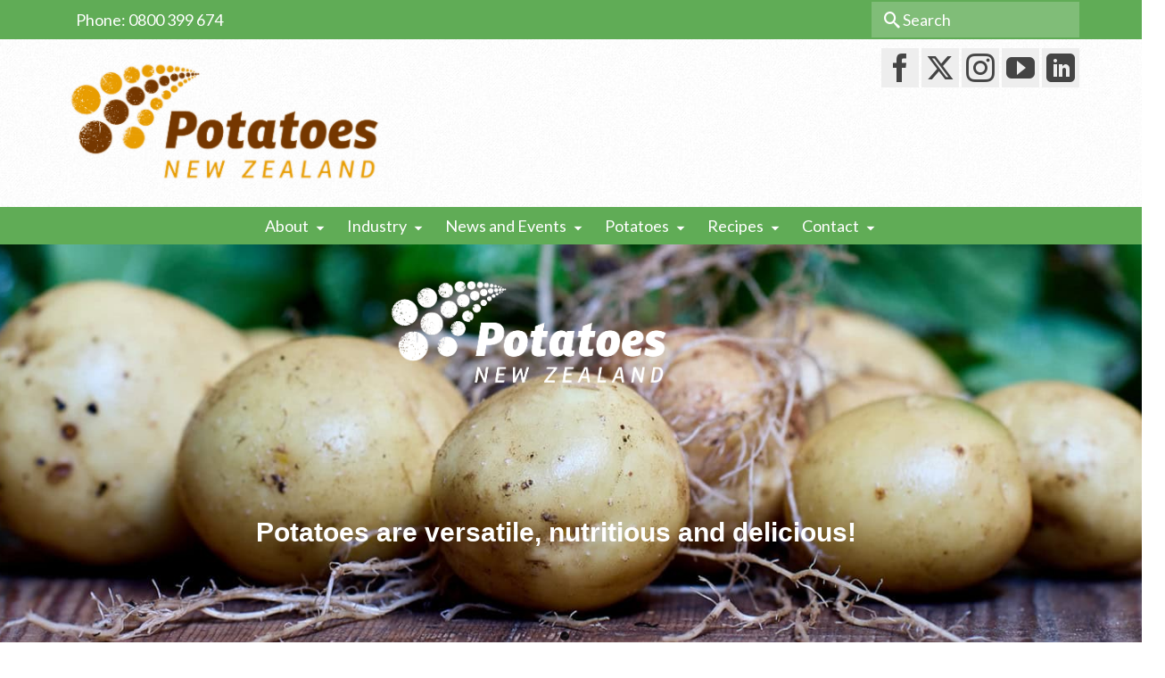

--- FILE ---
content_type: text/html; charset=UTF-8
request_url: https://potatoesnz.co.nz/events/tvga-meeting-nps-on-land-water-and-plan-change-2/
body_size: 28364
content:
<!DOCTYPE html>
<html class="no-js" lang="en-NZ" itemscope="itemscope" itemtype="https://schema.org/WebPage" >
<head>
  <meta charset="UTF-8">
  <meta name="viewport" content="width=device-width, initial-scale=1.0">
  <meta http-equiv="X-UA-Compatible" content="IE=edge">
  <link rel='stylesheet' id='tec-variables-skeleton-css' href='https://potatoesnz.co.nz/wp-content/plugins/the-events-calendar/common/build/css/variables-skeleton.css?ver=6.10.2' type='text/css' media='all' />
<link rel='stylesheet' id='tribe-common-skeleton-style-css' href='https://potatoesnz.co.nz/wp-content/plugins/the-events-calendar/common/build/css/common-skeleton.css?ver=6.10.2' type='text/css' media='all' />
<link rel='stylesheet' id='tribe-events-views-v2-bootstrap-datepicker-styles-css' href='https://potatoesnz.co.nz/wp-content/plugins/the-events-calendar/vendor/bootstrap-datepicker/css/bootstrap-datepicker.standalone.min.css?ver=6.15.15' type='text/css' media='all' />
<link rel='stylesheet' id='tribe-tooltipster-css-css' href='https://potatoesnz.co.nz/wp-content/plugins/the-events-calendar/common/vendor/tooltipster/tooltipster.bundle.min.css?ver=6.10.2' type='text/css' media='all' />
<link rel='stylesheet' id='tribe-events-views-v2-skeleton-css' href='https://potatoesnz.co.nz/wp-content/plugins/the-events-calendar/build/css/views-skeleton.css?ver=6.15.15' type='text/css' media='all' />
<link rel='stylesheet' id='tribe-events-views-v2-print-css' href='https://potatoesnz.co.nz/wp-content/plugins/the-events-calendar/build/css/views-print.css?ver=6.15.15' type='text/css' media='print' />
<link rel='stylesheet' id='tec-variables-full-css' href='https://potatoesnz.co.nz/wp-content/plugins/the-events-calendar/common/build/css/variables-full.css?ver=6.10.2' type='text/css' media='all' />
<link rel='stylesheet' id='tribe-common-full-style-css' href='https://potatoesnz.co.nz/wp-content/plugins/the-events-calendar/common/build/css/common-full.css?ver=6.10.2' type='text/css' media='all' />
<link rel='stylesheet' id='tribe-events-views-v2-full-css' href='https://potatoesnz.co.nz/wp-content/plugins/the-events-calendar/build/css/views-full.css?ver=6.15.15' type='text/css' media='all' />
<link rel='stylesheet' id='tribe-events-pro-views-v2-print-css' href='https://potatoesnz.co.nz/wp-content/plugins/events-calendar-pro/build/css/views-print.css?ver=7.7.12' type='text/css' media='print' />
<meta name='robots' content='index, follow, max-image-preview:large, max-snippet:-1, max-video-preview:-1' />
	<style>img:is([sizes="auto" i], [sizes^="auto," i]) { contain-intrinsic-size: 3000px 1500px }</style>
	
<!-- Google Tag Manager for WordPress by gtm4wp.com -->
<script data-cfasync="false" data-pagespeed-no-defer>
	var gtm4wp_datalayer_name = "dataLayer";
	var dataLayer = dataLayer || [];
</script>
<!-- End Google Tag Manager for WordPress by gtm4wp.com -->
	<!-- This site is optimized with the Yoast SEO Premium plugin v26.8 (Yoast SEO v26.8) - https://yoast.com/product/yoast-seo-premium-wordpress/ -->
	<title>TVGA meeting: NPS on land, water and Plan Change 2. - Potatoes New Zealand</title>
	<link rel="canonical" href="https://potatoesnz.co.nz/events/tvga-meeting-nps-on-land-water-and-plan-change-2/" />
	<meta property="og:locale" content="en_US" />
	<meta property="og:type" content="article" />
	<meta property="og:title" content="TVGA meeting: NPS on land, water and Plan Change 2." />
	<meta property="og:description" content="Tararua Vegetable Growers Association Meeting To discuss proposed NPS Highly Productive Land, National Action for Freshwater Proposals and Plan Change &hellip; Read More" />
	<meta property="og:url" content="https://potatoesnz.co.nz/events/tvga-meeting-nps-on-land-water-and-plan-change-2/" />
	<meta property="og:site_name" content="Potatoes New Zealand" />
	<meta property="article:publisher" content="https://www.facebook.com/potatoesnz/" />
	<meta property="article:modified_time" content="2019-09-24T03:06:40+00:00" />
	<meta name="twitter:card" content="summary_large_image" />
	<meta name="twitter:site" content="@PotatoesNZ" />
	<script type="application/ld+json" class="yoast-schema-graph">{"@context":"https://schema.org","@graph":[{"@type":"WebPage","@id":"https://potatoesnz.co.nz/events/tvga-meeting-nps-on-land-water-and-plan-change-2/","url":"https://potatoesnz.co.nz/events/tvga-meeting-nps-on-land-water-and-plan-change-2/","name":"TVGA meeting: NPS on land, water and Plan Change 2. - Potatoes New Zealand","isPartOf":{"@id":"https://potatoesnz.co.nz/#website"},"datePublished":"2019-09-24T03:04:49+00:00","dateModified":"2019-09-24T03:06:40+00:00","breadcrumb":{"@id":"https://potatoesnz.co.nz/events/tvga-meeting-nps-on-land-water-and-plan-change-2/#breadcrumb"},"inLanguage":"en-NZ","potentialAction":[{"@type":"ReadAction","target":["https://potatoesnz.co.nz/events/tvga-meeting-nps-on-land-water-and-plan-change-2/"]}]},{"@type":"BreadcrumbList","@id":"https://potatoesnz.co.nz/events/tvga-meeting-nps-on-land-water-and-plan-change-2/#breadcrumb","itemListElement":[{"@type":"ListItem","position":1,"name":"Home","item":"https://potatoesnz.co.nz/"},{"@type":"ListItem","position":2,"name":"Events","item":"https://potatoesnz.co.nz/calendar/"},{"@type":"ListItem","position":3,"name":"TVGA meeting: NPS on land, water and Plan Change 2."}]},{"@type":"WebSite","@id":"https://potatoesnz.co.nz/#website","url":"https://potatoesnz.co.nz/","name":"Potatoes New Zealand","description":"Website for the industry body of New Zealand commercial potato Growers","publisher":{"@id":"https://potatoesnz.co.nz/#organization"},"potentialAction":[{"@type":"SearchAction","target":{"@type":"EntryPoint","urlTemplate":"https://potatoesnz.co.nz/?s={search_term_string}"},"query-input":{"@type":"PropertyValueSpecification","valueRequired":true,"valueName":"search_term_string"}}],"inLanguage":"en-NZ"},{"@type":"Organization","@id":"https://potatoesnz.co.nz/#organization","name":"Potatoes NZ Inc.","url":"https://potatoesnz.co.nz/","logo":{"@type":"ImageObject","inLanguage":"en-NZ","@id":"https://potatoesnz.co.nz/#/schema/logo/image/","url":"https://potatoesnz.co.nz/wp-content/uploads/2017/06/Potatoes-NZ-trans.png","contentUrl":"https://potatoesnz.co.nz/wp-content/uploads/2017/06/Potatoes-NZ-trans.png","width":1510,"height":618,"caption":"Potatoes NZ Inc."},"image":{"@id":"https://potatoesnz.co.nz/#/schema/logo/image/"},"sameAs":["https://www.facebook.com/potatoesnz/","https://x.com/PotatoesNZ"]},{"@type":"Event","name":"TVGA meeting: NPS on land, water and Plan Change 2.","description":"Tararua Vegetable Growers Association Meeting To discuss proposed NPS Highly Productive Land, National Action for Freshwater Proposals and Plan Change &hellip; <a class=\"kt-excerpt-readmore\" href=\"https://potatoesnz.co.nz/events/tvga-meeting-nps-on-land-water-and-plan-change-2/\" aria-label=\"TVGA meeting: NPS on land, water and Plan Change 2.\">Read More</a>","url":"https://potatoesnz.co.nz/events/tvga-meeting-nps-on-land-water-and-plan-change-2/","eventAttendanceMode":"https://schema.org/OfflineEventAttendanceMode","eventStatus":"https://schema.org/EventScheduled","startDate":"2019-10-07T18:00:00+13:00","endDate":"2019-10-07T20:00:00+13:00","location":{"@type":"Place","name":"Rimu Room TeTakere","description":"","url":"https://potatoesnz.co.nz/venue/rimu-room-tetakere/","address":{"@type":"PostalAddress","streetAddress":"10 Bath Street","addressLocality":"Levin","addressCountry":"New Zealand"},"geo":{"@type":"GeoCoordinates","latitude":-40.6227234,"longitude":175.2840811},"telephone":"","sameAs":""},"organizer":{"@type":"Person","name":"Rachel McClung HORTNZ","description":"","url":"","telephone":"","email":""},"@id":"https://potatoesnz.co.nz/events/tvga-meeting-nps-on-land-water-and-plan-change-2/#event","mainEntityOfPage":{"@id":"https://potatoesnz.co.nz/events/tvga-meeting-nps-on-land-water-and-plan-change-2/"}}]}</script>
	<!-- / Yoast SEO Premium plugin. -->


<link rel='dns-prefetch' href='//connect.facebook.net' />
<link rel='dns-prefetch' href='//static.addtoany.com' />
<link rel='dns-prefetch' href='//maxcdn.bootstrapcdn.com' />
<link rel='dns-prefetch' href='//www.google.com' />
<link rel='dns-prefetch' href='//www.googletagmanager.com' />
<link rel='dns-prefetch' href='//use.fontawesome.com' />
<link rel='dns-prefetch' href='//fonts.googleapis.com' />
<link rel="alternate" type="application/rss+xml" title="Potatoes New Zealand &raquo; Feed" href="https://potatoesnz.co.nz/feed/" />
<link rel="alternate" type="text/calendar" title="Potatoes New Zealand &raquo; iCal Feed" href="https://potatoesnz.co.nz/calendar/?ical=1" />
<script type="text/javascript">
/* <![CDATA[ */
window._wpemojiSettings = {"baseUrl":"https:\/\/s.w.org\/images\/core\/emoji\/16.0.1\/72x72\/","ext":".png","svgUrl":"https:\/\/s.w.org\/images\/core\/emoji\/16.0.1\/svg\/","svgExt":".svg","source":{"concatemoji":"https:\/\/potatoesnz.co.nz\/wp-includes\/js\/wp-emoji-release.min.js?ver=6.8.3"}};
/*! This file is auto-generated */
!function(s,n){var o,i,e;function c(e){try{var t={supportTests:e,timestamp:(new Date).valueOf()};sessionStorage.setItem(o,JSON.stringify(t))}catch(e){}}function p(e,t,n){e.clearRect(0,0,e.canvas.width,e.canvas.height),e.fillText(t,0,0);var t=new Uint32Array(e.getImageData(0,0,e.canvas.width,e.canvas.height).data),a=(e.clearRect(0,0,e.canvas.width,e.canvas.height),e.fillText(n,0,0),new Uint32Array(e.getImageData(0,0,e.canvas.width,e.canvas.height).data));return t.every(function(e,t){return e===a[t]})}function u(e,t){e.clearRect(0,0,e.canvas.width,e.canvas.height),e.fillText(t,0,0);for(var n=e.getImageData(16,16,1,1),a=0;a<n.data.length;a++)if(0!==n.data[a])return!1;return!0}function f(e,t,n,a){switch(t){case"flag":return n(e,"\ud83c\udff3\ufe0f\u200d\u26a7\ufe0f","\ud83c\udff3\ufe0f\u200b\u26a7\ufe0f")?!1:!n(e,"\ud83c\udde8\ud83c\uddf6","\ud83c\udde8\u200b\ud83c\uddf6")&&!n(e,"\ud83c\udff4\udb40\udc67\udb40\udc62\udb40\udc65\udb40\udc6e\udb40\udc67\udb40\udc7f","\ud83c\udff4\u200b\udb40\udc67\u200b\udb40\udc62\u200b\udb40\udc65\u200b\udb40\udc6e\u200b\udb40\udc67\u200b\udb40\udc7f");case"emoji":return!a(e,"\ud83e\udedf")}return!1}function g(e,t,n,a){var r="undefined"!=typeof WorkerGlobalScope&&self instanceof WorkerGlobalScope?new OffscreenCanvas(300,150):s.createElement("canvas"),o=r.getContext("2d",{willReadFrequently:!0}),i=(o.textBaseline="top",o.font="600 32px Arial",{});return e.forEach(function(e){i[e]=t(o,e,n,a)}),i}function t(e){var t=s.createElement("script");t.src=e,t.defer=!0,s.head.appendChild(t)}"undefined"!=typeof Promise&&(o="wpEmojiSettingsSupports",i=["flag","emoji"],n.supports={everything:!0,everythingExceptFlag:!0},e=new Promise(function(e){s.addEventListener("DOMContentLoaded",e,{once:!0})}),new Promise(function(t){var n=function(){try{var e=JSON.parse(sessionStorage.getItem(o));if("object"==typeof e&&"number"==typeof e.timestamp&&(new Date).valueOf()<e.timestamp+604800&&"object"==typeof e.supportTests)return e.supportTests}catch(e){}return null}();if(!n){if("undefined"!=typeof Worker&&"undefined"!=typeof OffscreenCanvas&&"undefined"!=typeof URL&&URL.createObjectURL&&"undefined"!=typeof Blob)try{var e="postMessage("+g.toString()+"("+[JSON.stringify(i),f.toString(),p.toString(),u.toString()].join(",")+"));",a=new Blob([e],{type:"text/javascript"}),r=new Worker(URL.createObjectURL(a),{name:"wpTestEmojiSupports"});return void(r.onmessage=function(e){c(n=e.data),r.terminate(),t(n)})}catch(e){}c(n=g(i,f,p,u))}t(n)}).then(function(e){for(var t in e)n.supports[t]=e[t],n.supports.everything=n.supports.everything&&n.supports[t],"flag"!==t&&(n.supports.everythingExceptFlag=n.supports.everythingExceptFlag&&n.supports[t]);n.supports.everythingExceptFlag=n.supports.everythingExceptFlag&&!n.supports.flag,n.DOMReady=!1,n.readyCallback=function(){n.DOMReady=!0}}).then(function(){return e}).then(function(){var e;n.supports.everything||(n.readyCallback(),(e=n.source||{}).concatemoji?t(e.concatemoji):e.wpemoji&&e.twemoji&&(t(e.twemoji),t(e.wpemoji)))}))}((window,document),window._wpemojiSettings);
/* ]]> */
</script>
<link rel='stylesheet' id='formidable-css' href='https://potatoesnz.co.nz/wp-content/plugins/formidable/css/formidableforms.css?ver=1221007' type='text/css' media='all' />
<link rel='stylesheet' id='tribe-events-full-pro-calendar-style-css' href='https://potatoesnz.co.nz/wp-content/plugins/events-calendar-pro/build/css/tribe-events-pro-full.css?ver=7.7.12' type='text/css' media='all' />
<link rel='stylesheet' id='tribe-events-block-event-venue-css' href='https://potatoesnz.co.nz/wp-content/plugins/the-events-calendar/build/event-venue/frontend.css?ver=6.15.15' type='text/css' media='all' />
<link rel='stylesheet' id='tec-events-pro-single-css' href='https://potatoesnz.co.nz/wp-content/plugins/events-calendar-pro/build/css/events-single.css?ver=7.7.12' type='text/css' media='all' />
<link rel='stylesheet' id='tribe-events-calendar-pro-style-css' href='https://potatoesnz.co.nz/wp-content/plugins/events-calendar-pro/build/css/tribe-events-pro-full.css?ver=7.7.12' type='text/css' media='all' />
<link rel='stylesheet' id='tribe-events-pro-mini-calendar-block-styles-css' href='https://potatoesnz.co.nz/wp-content/plugins/events-calendar-pro/build/css/tribe-events-pro-mini-calendar-block.css?ver=7.7.12' type='text/css' media='all' />
<link rel='stylesheet' id='tribe-events-virtual-full-css' href='https://potatoesnz.co.nz/wp-content/plugins/events-calendar-pro/build/css/events-virtual-full.css?ver=7.7.12' type='text/css' media='all' />
<link rel='stylesheet' id='tribe-events-virtual-skeleton-css' href='https://potatoesnz.co.nz/wp-content/plugins/events-calendar-pro/build/css/events-virtual-skeleton.css?ver=7.7.12' type='text/css' media='all' />
<link rel='stylesheet' id='tribe-events-virtual-single-skeleton-css' href='https://potatoesnz.co.nz/wp-content/plugins/events-calendar-pro/build/css/events-virtual-single-skeleton.css?ver=7.7.12' type='text/css' media='all' />
<link rel='stylesheet' id='tribe-events-virtual-single-full-css' href='https://potatoesnz.co.nz/wp-content/plugins/events-calendar-pro/build/css/events-virtual-single-full.css?ver=7.7.12' type='text/css' media='all' />
<link rel='stylesheet' id='tribe-events-virtual-single-v2-skeleton-css' href='https://potatoesnz.co.nz/wp-content/plugins/events-calendar-pro/build/css/events-virtual-single-v2-skeleton.css?ver=7.7.12' type='text/css' media='all' />
<link rel='stylesheet' id='tribe-events-v2-virtual-single-block-css' href='https://potatoesnz.co.nz/wp-content/plugins/events-calendar-pro/build/css/events-virtual-single-block.css?ver=7.7.12' type='text/css' media='all' />
<link rel='stylesheet' id='tribe-events-v2-single-skeleton-css' href='https://potatoesnz.co.nz/wp-content/plugins/the-events-calendar/build/css/tribe-events-single-skeleton.css?ver=6.15.15' type='text/css' media='all' />
<link rel='stylesheet' id='tribe-events-v2-single-skeleton-full-css' href='https://potatoesnz.co.nz/wp-content/plugins/the-events-calendar/build/css/tribe-events-single-full.css?ver=6.15.15' type='text/css' media='all' />
<link rel='stylesheet' id='tribe-events-virtual-single-v2-full-css' href='https://potatoesnz.co.nz/wp-content/plugins/events-calendar-pro/build/css/events-virtual-single-v2-full.css?ver=7.7.12' type='text/css' media='all' />
<link rel='stylesheet' id='tec-events-pro-single-style-css' href='https://potatoesnz.co.nz/wp-content/plugins/events-calendar-pro/build/css/custom-tables-v1/single.css?ver=7.7.12' type='text/css' media='all' />
<link rel='stylesheet' id='sbi_styles-css' href='https://potatoesnz.co.nz/wp-content/plugins/instagram-feed/css/sbi-styles.min.css?ver=6.10.0' type='text/css' media='all' />
<style id='wp-emoji-styles-inline-css' type='text/css'>

	img.wp-smiley, img.emoji {
		display: inline !important;
		border: none !important;
		box-shadow: none !important;
		height: 1em !important;
		width: 1em !important;
		margin: 0 0.07em !important;
		vertical-align: -0.1em !important;
		background: none !important;
		padding: 0 !important;
	}
</style>
<link rel='stylesheet' id='wp-block-library-css' href='https://potatoesnz.co.nz/wp-includes/css/dist/block-library/style.min.css?ver=6.8.3' type='text/css' media='all' />
<style id='classic-theme-styles-inline-css' type='text/css'>
/*! This file is auto-generated */
.wp-block-button__link{color:#fff;background-color:#32373c;border-radius:9999px;box-shadow:none;text-decoration:none;padding:calc(.667em + 2px) calc(1.333em + 2px);font-size:1.125em}.wp-block-file__button{background:#32373c;color:#fff;text-decoration:none}
</style>
<link rel='stylesheet' id='tribe-events-v2-single-blocks-css' href='https://potatoesnz.co.nz/wp-content/plugins/the-events-calendar/build/css/tribe-events-single-blocks.css?ver=6.15.15' type='text/css' media='all' />
<style id='global-styles-inline-css' type='text/css'>
:root{--wp--preset--aspect-ratio--square: 1;--wp--preset--aspect-ratio--4-3: 4/3;--wp--preset--aspect-ratio--3-4: 3/4;--wp--preset--aspect-ratio--3-2: 3/2;--wp--preset--aspect-ratio--2-3: 2/3;--wp--preset--aspect-ratio--16-9: 16/9;--wp--preset--aspect-ratio--9-16: 9/16;--wp--preset--color--black: #000;--wp--preset--color--cyan-bluish-gray: #abb8c3;--wp--preset--color--white: #fff;--wp--preset--color--pale-pink: #f78da7;--wp--preset--color--vivid-red: #cf2e2e;--wp--preset--color--luminous-vivid-orange: #ff6900;--wp--preset--color--luminous-vivid-amber: #fcb900;--wp--preset--color--light-green-cyan: #7bdcb5;--wp--preset--color--vivid-green-cyan: #00d084;--wp--preset--color--pale-cyan-blue: #8ed1fc;--wp--preset--color--vivid-cyan-blue: #0693e3;--wp--preset--color--vivid-purple: #9b51e0;--wp--preset--color--virtue-primary: #60ac56;--wp--preset--color--virtue-primary-light: #cfe6cc;--wp--preset--color--very-light-gray: #eee;--wp--preset--color--very-dark-gray: #444;--wp--preset--gradient--vivid-cyan-blue-to-vivid-purple: linear-gradient(135deg,rgba(6,147,227,1) 0%,rgb(155,81,224) 100%);--wp--preset--gradient--light-green-cyan-to-vivid-green-cyan: linear-gradient(135deg,rgb(122,220,180) 0%,rgb(0,208,130) 100%);--wp--preset--gradient--luminous-vivid-amber-to-luminous-vivid-orange: linear-gradient(135deg,rgba(252,185,0,1) 0%,rgba(255,105,0,1) 100%);--wp--preset--gradient--luminous-vivid-orange-to-vivid-red: linear-gradient(135deg,rgba(255,105,0,1) 0%,rgb(207,46,46) 100%);--wp--preset--gradient--very-light-gray-to-cyan-bluish-gray: linear-gradient(135deg,rgb(238,238,238) 0%,rgb(169,184,195) 100%);--wp--preset--gradient--cool-to-warm-spectrum: linear-gradient(135deg,rgb(74,234,220) 0%,rgb(151,120,209) 20%,rgb(207,42,186) 40%,rgb(238,44,130) 60%,rgb(251,105,98) 80%,rgb(254,248,76) 100%);--wp--preset--gradient--blush-light-purple: linear-gradient(135deg,rgb(255,206,236) 0%,rgb(152,150,240) 100%);--wp--preset--gradient--blush-bordeaux: linear-gradient(135deg,rgb(254,205,165) 0%,rgb(254,45,45) 50%,rgb(107,0,62) 100%);--wp--preset--gradient--luminous-dusk: linear-gradient(135deg,rgb(255,203,112) 0%,rgb(199,81,192) 50%,rgb(65,88,208) 100%);--wp--preset--gradient--pale-ocean: linear-gradient(135deg,rgb(255,245,203) 0%,rgb(182,227,212) 50%,rgb(51,167,181) 100%);--wp--preset--gradient--electric-grass: linear-gradient(135deg,rgb(202,248,128) 0%,rgb(113,206,126) 100%);--wp--preset--gradient--midnight: linear-gradient(135deg,rgb(2,3,129) 0%,rgb(40,116,252) 100%);--wp--preset--font-size--small: 13px;--wp--preset--font-size--medium: 20px;--wp--preset--font-size--large: 36px;--wp--preset--font-size--x-large: 42px;--wp--preset--spacing--20: 0.44rem;--wp--preset--spacing--30: 0.67rem;--wp--preset--spacing--40: 1rem;--wp--preset--spacing--50: 1.5rem;--wp--preset--spacing--60: 2.25rem;--wp--preset--spacing--70: 3.38rem;--wp--preset--spacing--80: 5.06rem;--wp--preset--shadow--natural: 6px 6px 9px rgba(0, 0, 0, 0.2);--wp--preset--shadow--deep: 12px 12px 50px rgba(0, 0, 0, 0.4);--wp--preset--shadow--sharp: 6px 6px 0px rgba(0, 0, 0, 0.2);--wp--preset--shadow--outlined: 6px 6px 0px -3px rgba(255, 255, 255, 1), 6px 6px rgba(0, 0, 0, 1);--wp--preset--shadow--crisp: 6px 6px 0px rgba(0, 0, 0, 1);}:where(.is-layout-flex){gap: 0.5em;}:where(.is-layout-grid){gap: 0.5em;}body .is-layout-flex{display: flex;}.is-layout-flex{flex-wrap: wrap;align-items: center;}.is-layout-flex > :is(*, div){margin: 0;}body .is-layout-grid{display: grid;}.is-layout-grid > :is(*, div){margin: 0;}:where(.wp-block-columns.is-layout-flex){gap: 2em;}:where(.wp-block-columns.is-layout-grid){gap: 2em;}:where(.wp-block-post-template.is-layout-flex){gap: 1.25em;}:where(.wp-block-post-template.is-layout-grid){gap: 1.25em;}.has-black-color{color: var(--wp--preset--color--black) !important;}.has-cyan-bluish-gray-color{color: var(--wp--preset--color--cyan-bluish-gray) !important;}.has-white-color{color: var(--wp--preset--color--white) !important;}.has-pale-pink-color{color: var(--wp--preset--color--pale-pink) !important;}.has-vivid-red-color{color: var(--wp--preset--color--vivid-red) !important;}.has-luminous-vivid-orange-color{color: var(--wp--preset--color--luminous-vivid-orange) !important;}.has-luminous-vivid-amber-color{color: var(--wp--preset--color--luminous-vivid-amber) !important;}.has-light-green-cyan-color{color: var(--wp--preset--color--light-green-cyan) !important;}.has-vivid-green-cyan-color{color: var(--wp--preset--color--vivid-green-cyan) !important;}.has-pale-cyan-blue-color{color: var(--wp--preset--color--pale-cyan-blue) !important;}.has-vivid-cyan-blue-color{color: var(--wp--preset--color--vivid-cyan-blue) !important;}.has-vivid-purple-color{color: var(--wp--preset--color--vivid-purple) !important;}.has-black-background-color{background-color: var(--wp--preset--color--black) !important;}.has-cyan-bluish-gray-background-color{background-color: var(--wp--preset--color--cyan-bluish-gray) !important;}.has-white-background-color{background-color: var(--wp--preset--color--white) !important;}.has-pale-pink-background-color{background-color: var(--wp--preset--color--pale-pink) !important;}.has-vivid-red-background-color{background-color: var(--wp--preset--color--vivid-red) !important;}.has-luminous-vivid-orange-background-color{background-color: var(--wp--preset--color--luminous-vivid-orange) !important;}.has-luminous-vivid-amber-background-color{background-color: var(--wp--preset--color--luminous-vivid-amber) !important;}.has-light-green-cyan-background-color{background-color: var(--wp--preset--color--light-green-cyan) !important;}.has-vivid-green-cyan-background-color{background-color: var(--wp--preset--color--vivid-green-cyan) !important;}.has-pale-cyan-blue-background-color{background-color: var(--wp--preset--color--pale-cyan-blue) !important;}.has-vivid-cyan-blue-background-color{background-color: var(--wp--preset--color--vivid-cyan-blue) !important;}.has-vivid-purple-background-color{background-color: var(--wp--preset--color--vivid-purple) !important;}.has-black-border-color{border-color: var(--wp--preset--color--black) !important;}.has-cyan-bluish-gray-border-color{border-color: var(--wp--preset--color--cyan-bluish-gray) !important;}.has-white-border-color{border-color: var(--wp--preset--color--white) !important;}.has-pale-pink-border-color{border-color: var(--wp--preset--color--pale-pink) !important;}.has-vivid-red-border-color{border-color: var(--wp--preset--color--vivid-red) !important;}.has-luminous-vivid-orange-border-color{border-color: var(--wp--preset--color--luminous-vivid-orange) !important;}.has-luminous-vivid-amber-border-color{border-color: var(--wp--preset--color--luminous-vivid-amber) !important;}.has-light-green-cyan-border-color{border-color: var(--wp--preset--color--light-green-cyan) !important;}.has-vivid-green-cyan-border-color{border-color: var(--wp--preset--color--vivid-green-cyan) !important;}.has-pale-cyan-blue-border-color{border-color: var(--wp--preset--color--pale-cyan-blue) !important;}.has-vivid-cyan-blue-border-color{border-color: var(--wp--preset--color--vivid-cyan-blue) !important;}.has-vivid-purple-border-color{border-color: var(--wp--preset--color--vivid-purple) !important;}.has-vivid-cyan-blue-to-vivid-purple-gradient-background{background: var(--wp--preset--gradient--vivid-cyan-blue-to-vivid-purple) !important;}.has-light-green-cyan-to-vivid-green-cyan-gradient-background{background: var(--wp--preset--gradient--light-green-cyan-to-vivid-green-cyan) !important;}.has-luminous-vivid-amber-to-luminous-vivid-orange-gradient-background{background: var(--wp--preset--gradient--luminous-vivid-amber-to-luminous-vivid-orange) !important;}.has-luminous-vivid-orange-to-vivid-red-gradient-background{background: var(--wp--preset--gradient--luminous-vivid-orange-to-vivid-red) !important;}.has-very-light-gray-to-cyan-bluish-gray-gradient-background{background: var(--wp--preset--gradient--very-light-gray-to-cyan-bluish-gray) !important;}.has-cool-to-warm-spectrum-gradient-background{background: var(--wp--preset--gradient--cool-to-warm-spectrum) !important;}.has-blush-light-purple-gradient-background{background: var(--wp--preset--gradient--blush-light-purple) !important;}.has-blush-bordeaux-gradient-background{background: var(--wp--preset--gradient--blush-bordeaux) !important;}.has-luminous-dusk-gradient-background{background: var(--wp--preset--gradient--luminous-dusk) !important;}.has-pale-ocean-gradient-background{background: var(--wp--preset--gradient--pale-ocean) !important;}.has-electric-grass-gradient-background{background: var(--wp--preset--gradient--electric-grass) !important;}.has-midnight-gradient-background{background: var(--wp--preset--gradient--midnight) !important;}.has-small-font-size{font-size: var(--wp--preset--font-size--small) !important;}.has-medium-font-size{font-size: var(--wp--preset--font-size--medium) !important;}.has-large-font-size{font-size: var(--wp--preset--font-size--large) !important;}.has-x-large-font-size{font-size: var(--wp--preset--font-size--x-large) !important;}
:where(.wp-block-post-template.is-layout-flex){gap: 1.25em;}:where(.wp-block-post-template.is-layout-grid){gap: 1.25em;}
:where(.wp-block-columns.is-layout-flex){gap: 2em;}:where(.wp-block-columns.is-layout-grid){gap: 2em;}
:root :where(.wp-block-pullquote){font-size: 1.5em;line-height: 1.6;}
</style>
<link rel='stylesheet' id='memphis-bootstrap.min.css-css' href='https://potatoesnz.co.nz/wp-content/plugins/memphis-documents-library/bootstrap/bootstrap.min.css?ver=e6dc3a00c927b9907acb6c15205462c8' type='text/css' media='all' />
<link rel='stylesheet' id='font-awesome.min.css-css' href='https://use.fontawesome.com/releases/v5.2.0/css/all.css?ver=e6dc3a00c927b9907acb6c15205462c8' type='text/css' media='all' />
<link rel='stylesheet' id='memphis-documents.css-css' href='https://potatoesnz.co.nz/wp-content/plugins/memphis-documents-library//memphis-documents.min.css?ver=e6dc3a00c927b9907acb6c15205462c8' type='text/css' media='all' />
<style id='memphis-documents.css-inline-css' type='text/css'>

		/*body { background: inherit; } CAN'T REMEMBER WHY I PUT THIS IN?*/
		dd, li { margin: 0; }
		#mdocs-list-table .mdocs-name { width: 15%; }
		#mdocs-list-table .mdocs-description { width: 30%; }
		#mdocs-list-table .mdocs-downloads { width: 12%; }
		#mdocs-list-table .mdocs-version { width: 9%; }
		#mdocs-list-table .mdocs-author { width: 9%; }
		#mdocs-list-table .mdocs-real-author { width: 9%; }
		#mdocs-list-table .mdocs-modified { width: 15%; }
		#mdocs-list-table .mdocs-rating { width: 10%; }
		#mdocs-list-table .mdocs-download { width: 12%; }
		#mdocs-list-table .mdocs-file-size { width: 10%; }
		#mdocs-list-table .mdocs-file-type { width: 9%; }
		#mdocs-list-table .mdocs-thumbnails { width: 9%; }
		.mdocs-download-btn-config:hover { background: #ecaa46; color: #ffffff; }
		.mdocs-download-btn-config { color: #ffffff; background: #dd8e17 ; }
		.mdocs-download-btn, .mdocs-download-btn:active { border: solid 1px #ffffff !important; color: #ffffff !important; background: #dd8e17 !important;  }
		.mdocs-download-btn:hover { background: #ecaa46 !important; color: #ffffff !important;}
		.mdocs-container table, .mdocs-show-container, .mdocs-versions-body, .mdocs-container table #desc p { font-size: 14px !important; }
		.mdocs-navbar-default { background-color: #dd8e17; border: solid #c4c4c4 1px; }
		.mdocs-navbar-default .navbar-nav > li > a, .mdocs-navbar-default .navbar-brand { color: #ffffffff; }
		.mdocs-navbar-default .navbar-nav > li > a:hover,
		.mdocs-navbar-default .navbar-brand:hover,
		.mdocs-navbar-default .navbar-nav > li > a:focus { color: #ecaa46; }
		.mdocs-tooltip { list-style: none; }
		#mdocs-post-title {  display: none;}
		.entry-summary {  }
		.table > thead > tr > td.mdocs-success,
		.table > tbody > tr > td.mdocs-success,
		.table > tfoot > tr > td.mdocs-success,
		.table > thead > tr > th.mdocs-success,
		.table > tbody > tr > th.mdocs-success,
		.table > tfoot > tr > th.mdocs-success,
		.table > thead > tr.mdocs-success > td,
		.table > tbody > tr.mdocs-success > td,
		.table > tfoot > tr.mdocs-success > td,
		.table > thead > tr.mdocs-success > th,
		.table > tbody > tr.mdocs-success > th,
		.table > tfoot > tr.mdocs-success > th {
		  background-color: #dff0d8;
		}
		.table-hover > tbody > tr > td.mdocs-success:hover,
		.table-hover > tbody > tr > th.mdocs-success:hover,
		.table-hover > tbody > tr.mdocs-success:hover > td,
		.table-hover > tbody > tr:hover > .mdocs-success,
		.table-hover > tbody > tr.mdocs-success:hover > th {
		  background-color: #d0e9c6;
		}
		.table > thead > tr > td.mdocs-info,
		.table > tbody > tr > td.mdocs-info,
		.table > tfoot > tr > td.mdocs-info,
		.table > thead > tr > th.mdocs-info,
		.table > tbody > tr > th.mdocs-info,
		.table > tfoot > tr > th.mdocs-info,
		.table > thead > tr.mdocs-info > td,
		.table > tbody > tr.mdocs-info > td,
		.table > tfoot > tr.mdocs-info > td,
		.table > thead > tr.mdocs-info > th,
		.table > tbody > tr.mdocs-info > th,
		.table > tfoot > tr.mdocs-info > th {
		  background-color: #d9edf7;
		}
		.table-hover > tbody > tr > td.mdocs-info:hover,
		.table-hover > tbody > tr > th.mdocs-info:hover,
		.table-hover > tbody > tr.mdocs-info:hover > td,
		.table-hover > tbody > tr:hover > .mdocs-info,
		.table-hover > tbody > tr.mdocs-info:hover > th {
		  background-color: #c4e3f3;
		}
		.mdocs table td,.mdocs table th { border: none; }
		.mdocs a { text-decoration: none !important; }
		.form-group-lg select.form-control { line-height: inherit !important; }
	
</style>
<link rel='stylesheet' id='sow-button-base-css' href='https://potatoesnz.co.nz/wp-content/plugins/so-widgets-bundle/widgets/button/css/style.css?ver=1.70.4' type='text/css' media='all' />
<link rel='stylesheet' id='sow-button-atom-f281f654c87f-css' href='https://potatoesnz.co.nz/wp-content/uploads/siteorigin-widgets/sow-button-atom-f281f654c87f.css?ver=6.8.3' type='text/css' media='all' />
<link rel='stylesheet' id='cff-css' href='https://potatoesnz.co.nz/wp-content/plugins/custom-facebook-feed-pro/assets/css/cff-style.min.css?ver=4.7.4' type='text/css' media='all' />
<link rel='stylesheet' id='parent-style-css' href='https://potatoesnz.co.nz/wp-content/themes/virtue_premium/style.css?ver=6.8.3' type='text/css' media='all' />
<link rel='stylesheet' id='parent-theme-style-css' href='https://potatoesnz.co.nz/wp-content/themes/virtue_premium/style.css?ver=6.8.3' type='text/css' media='all' />
<link rel='stylesheet' id='addtoany-css' href='https://potatoesnz.co.nz/wp-content/plugins/add-to-any/addtoany.min.css?ver=1.16' type='text/css' media='all' />
<style id='posts-table-pro-head-inline-css' type='text/css'>
table.posts-data-table { visibility: hidden; }
</style>
<style id='kadence-blocks-global-variables-inline-css' type='text/css'>
:root {--global-kb-font-size-sm:clamp(0.8rem, 0.73rem + 0.217vw, 0.9rem);--global-kb-font-size-md:clamp(1.1rem, 0.995rem + 0.326vw, 1.25rem);--global-kb-font-size-lg:clamp(1.75rem, 1.576rem + 0.543vw, 2rem);--global-kb-font-size-xl:clamp(2.25rem, 1.728rem + 1.63vw, 3rem);--global-kb-font-size-xxl:clamp(2.5rem, 1.456rem + 3.26vw, 4rem);--global-kb-font-size-xxxl:clamp(2.75rem, 0.489rem + 7.065vw, 6rem);}:root {--global-palette1: #3182CE;--global-palette2: #2B6CB0;--global-palette3: #1A202C;--global-palette4: #2D3748;--global-palette5: #4A5568;--global-palette6: #718096;--global-palette7: #EDF2F7;--global-palette8: #F7FAFC;--global-palette9: #ffffff;}
</style>
<link rel='stylesheet' id='kadence_slider_css-css' href='https://potatoesnz.co.nz/wp-content/plugins/kadence-slider/css/ksp.css?ver=2.3.6' type='text/css' media='all' />
<link rel='stylesheet' id='virtue_main-css' href='https://potatoesnz.co.nz/wp-content/themes/virtue_premium/assets/css/virtue.css?ver=4.10.21' type='text/css' media='all' />
<link rel='stylesheet' id='virtue_print-css' href='https://potatoesnz.co.nz/wp-content/themes/virtue_premium/assets/css/virtue_print.css?ver=4.10.21' type='text/css' media='print' />
<link rel='stylesheet' id='virtue_so_pb-css' href='https://potatoesnz.co.nz/wp-content/themes/virtue_premium/assets/css/virtue-so-page-builder.css?ver=4.10.21' type='text/css' media='all' />
<link rel='stylesheet' id='virtue_icons-css' href='https://potatoesnz.co.nz/wp-content/themes/virtue_premium/assets/css/virtue_icons.css?ver=4.10.21' type='text/css' media='all' />
<link rel='stylesheet' id='virtue_skin-css' href='https://potatoesnz.co.nz/wp-content/themes/virtue_premium/assets/css/skins/forest.css?ver=4.10.21' type='text/css' media='all' />
<link rel='stylesheet' id='virtue_child-css' href='https://potatoesnz.co.nz/wp-content/themes/virtue-pnz-combined-child/style.css?ver=1.0.0' type='text/css' media='all' />
<link rel='stylesheet' id='redux-google-fonts-virtue_premium-css' href='https://fonts.googleapis.com/css?family=Lato%3A100%2C300%2C400%2C700%2C900%2C100italic%2C300italic%2C400italic%2C700italic%2C900italic&#038;ver=6.8.3' type='text/css' media='all' />
<link rel='stylesheet' id='redux-google-fonts-kadence_slider-css' href='https://fonts.googleapis.com/css?family=Raleway%3A600%2C400%2C300%2C200&#038;ver=6.8.3' type='text/css' media='all' />
<script type="text/javascript" src="https://potatoesnz.co.nz/wp-includes/js/jquery/jquery.min.js?ver=3.7.1" id="jquery-core-js"></script>
<script type="text/javascript" src="https://potatoesnz.co.nz/wp-includes/js/jquery/jquery-migrate.min.js?ver=3.4.1" id="jquery-migrate-js"></script>
<script type="text/javascript" src="https://potatoesnz.co.nz/wp-content/plugins/the-events-calendar/common/build/js/tribe-common.js?ver=9c44e11f3503a33e9540" id="tribe-common-js"></script>
<script type="text/javascript" src="https://potatoesnz.co.nz/wp-content/plugins/the-events-calendar/build/js/views/breakpoints.js?ver=4208de2df2852e0b91ec" id="tribe-events-views-v2-breakpoints-js"></script>
<script type="text/javascript" src="https://potatoesnz.co.nz/wp-includes/js/tinymce/tinymce.min.js?ver=49110-20250317" id="wp-tinymce-root-js"></script>
<script type="text/javascript" src="https://potatoesnz.co.nz/wp-includes/js/tinymce/plugins/compat3x/plugin.min.js?ver=49110-20250317" id="wp-tinymce-js"></script>
<script type="text/javascript" id="addtoany-core-js-before">
/* <![CDATA[ */
window.a2a_config=window.a2a_config||{};a2a_config.callbacks=[];a2a_config.overlays=[];a2a_config.templates={};a2a_localize = {
	Share: "Share",
	Save: "Save",
	Subscribe: "Subscribe",
	Email: "Email",
	Bookmark: "Bookmark",
	ShowAll: "Show all",
	ShowLess: "Show less",
	FindServices: "Find service(s)",
	FindAnyServiceToAddTo: "Instantly find any service to add to",
	PoweredBy: "Powered by",
	ShareViaEmail: "Share via email",
	SubscribeViaEmail: "Subscribe via email",
	BookmarkInYourBrowser: "Bookmark in your browser",
	BookmarkInstructions: "Press Ctrl+D or \u2318+D to bookmark this page",
	AddToYourFavorites: "Add to your favorites",
	SendFromWebOrProgram: "Send from any email address or email program",
	EmailProgram: "Email program",
	More: "More&#8230;",
	ThanksForSharing: "Thanks for sharing!",
	ThanksForFollowing: "Thanks for following!"
};

a2a_config.color_main = "ecaa46";a2a_config.color_border = "dd8e17";a2a_config.color_link_text = "333333";a2a_config.color_link_text_hover = "333333";a2a_config.color_bg = "edcda1";
/* ]]> */
</script>
<script type="text/javascript" defer src="https://static.addtoany.com/menu/page.js" id="addtoany-core-js"></script>
<script type="text/javascript" defer src="https://potatoesnz.co.nz/wp-content/plugins/add-to-any/addtoany.min.js?ver=1.1" id="addtoany-jquery-js"></script>
<script type="text/javascript" src="//maxcdn.bootstrapcdn.com/bootstrap/3.3.7/js/bootstrap.min.js?ver=e6dc3a00c927b9907acb6c15205462c8" id="bootstrap.min.js-js"></script>
<script type="text/javascript" id="memphis-documents.js-js-extra">
/* <![CDATA[ */
var mdocs_js = {"version_file":"You are about to delete this file.  Once deleted you will lose this file!\n\n'Cancel' to stop, 'OK' to delete.","version_delete":"You are about to delete this version.  Once deleted you will lose this version of the file!\n\n'Cancel' to stop, 'OK' to delete.","category_delete":"You are about to delete this folder.  Any file in this folder will be lost!\n\n'Cancel' to stop, 'OK' to delete.","remove":"Remove","new_category":"New Folder","leave_page":"Are you sure you want to navigate away from this page?","category_support":"Currently Memphis Documents Library only supports two sub categories.","restore_warning":"Are you sure you want continue.  All you files, posts and directories will be delete.","add_folder":"Add mDocs Folder","update_doc":"Updating Document","update_doc_btn":"Update Document","add_doc":"Adding Document","add_doc_btn":"Add Document","current_file":"Current File","patch_text_3_0_1":"UPDATE HAS STARTER, DO NOT LEAVE THIS PAGE!","patch_text_3_0_2":"Go grab a coffee this my take awhile.","create_export_file":"Creating the export file, please be patient.","export_creation_complete_starting_download":"Export file creation complete, staring download of zip file.","sharing":"Sharing","download_page":"Download Page","direct_download":"Direct Download","levels":"2","blog_id":"1","plugin_url":"https:\/\/potatoesnz.co.nz\/wp-content\/plugins\/memphis-documents-library\/","ajaxurl":"https:\/\/potatoesnz.co.nz\/wp-admin\/admin-ajax.php","dropdown_toggle_fix":"","mdocs_debug":"","mdocs_debug_text":"MDOCS DEVELOPMENT VERSION<br>[ ALL ERRORS ARE BEING REPORTED ]","mdocs_ajax_nonce":"591a54a0db","mdocs_is_admin":"","add_file":"Add mDocs File"};
/* ]]> */
</script>
<script type="text/javascript" src="https://potatoesnz.co.nz/wp-content/plugins/memphis-documents-library//memphis-documents.min.js?ver=e6dc3a00c927b9907acb6c15205462c8" id="memphis-documents.js-js"></script>
<!--[if lt IE 9]>
<script type="text/javascript" src="https://potatoesnz.co.nz/wp-content/themes/virtue_premium/assets/js/vendor/respond.min.js?ver=6.8.3" id="virtue-respond-js"></script>
<![endif]-->

<!-- Google tag (gtag.js) snippet added by Site Kit -->
<!-- Google Analytics snippet added by Site Kit -->
<script type="text/javascript" src="https://www.googletagmanager.com/gtag/js?id=GT-PJW4SB2" id="google_gtagjs-js" async></script>
<script type="text/javascript" id="google_gtagjs-js-after">
/* <![CDATA[ */
window.dataLayer = window.dataLayer || [];function gtag(){dataLayer.push(arguments);}
gtag("set","linker",{"domains":["potatoesnz.co.nz"]});
gtag("js", new Date());
gtag("set", "developer_id.dZTNiMT", true);
gtag("config", "GT-PJW4SB2");
/* ]]> */
</script>
<link rel="https://api.w.org/" href="https://potatoesnz.co.nz/wp-json/" /><link rel="alternate" title="JSON" type="application/json" href="https://potatoesnz.co.nz/wp-json/wp/v2/tribe_events/18067" /><link rel="EditURI" type="application/rsd+xml" title="RSD" href="https://potatoesnz.co.nz/xmlrpc.php?rsd" />
<link rel='shortlink' href='https://potatoesnz.co.nz/?p=18067' />
<link rel="alternate" title="oEmbed (JSON)" type="application/json+oembed" href="https://potatoesnz.co.nz/wp-json/oembed/1.0/embed?url=https%3A%2F%2Fpotatoesnz.co.nz%2Fevents%2Ftvga-meeting-nps-on-land-water-and-plan-change-2%2F" />
<link rel="alternate" title="oEmbed (XML)" type="text/xml+oembed" href="https://potatoesnz.co.nz/wp-json/oembed/1.0/embed?url=https%3A%2F%2Fpotatoesnz.co.nz%2Fevents%2Ftvga-meeting-nps-on-land-water-and-plan-change-2%2F&#038;format=xml" />
<!-- Custom Facebook Feed JS vars -->
<script type="text/javascript">
var cffsiteurl = "https://potatoesnz.co.nz/wp-content/plugins";
var cffajaxurl = "https://potatoesnz.co.nz/wp-admin/admin-ajax.php";


var cfflinkhashtags = "false";
</script>

<style data-eae-name="_06IYiX">.__eae_cssd, ._06IYiX {unicode-bidi: bidi-override;direction: rtl;}</style>

<script> var __eae_open = function (str) { document.location.href = __eae_decode(str); }; var __eae_decode = function (str) { return str.replace(/[a-zA-Z]/g, function(c) { return String.fromCharCode( (c <= "Z" ? 90 : 122) >= (c = c.charCodeAt(0) + 13) ? c : c - 26 ); }); }; var __eae_decode_emails = function () { var __eae_emails = document.querySelectorAll(".__eae_r13"); for (var i = 0; i < __eae_emails.length; i++) { __eae_emails[i].textContent = __eae_decode(__eae_emails[i].textContent); } }; if (document.readyState !== "loading") { __eae_decode_emails(); } else if (document.addEventListener) { document.addEventListener("DOMContentLoaded", __eae_decode_emails); } else { document.attachEvent("onreadystatechange", function () { if (document.readyState !== "loading") __eae_decode_emails(); }); } var HuEGrfZ__ = function (str) { var r = function (a, d) { var map = "!\"#$%&'()*+,-./0123456789:;<=>?@ABCDEFGHIJKLMNOPQRSTUVWXYZ[\\]^_`abcdefghijklmnopqrstuvwxyz{|}~"; for (var i = 0; i < a.length; i++) { var pos = map.indexOf(a[i]); d += pos >= 0 ? map[(pos + 47) % 94] : a[i]; } return d; }; window.location.href = r(str, ""); }; document.addEventListener("copy", function (event) { if ( NodeList.prototype.forEach === undefined || Array.from === undefined || String.prototype.normalize === undefined || ! event.clipboardData ) { return; } var encoded = []; var copiedText = window.getSelection().toString().trim(); document.querySelectorAll( "." + document.querySelector("style[data-eae-name]").dataset.eaeName ).forEach(function (item) { encoded.push(item.innerText.trim()); }); if (! encoded.length) { return; } encoded.filter(function (value, index, self) { return self.indexOf(value) === index; }).map(function (item) { return { original: new RegExp(item.replace(/[-\/\\^$*+?.()|[\]{}]/g, "\\$&"), "ig"), reverse: Array.from(item.normalize("NFC")) .reverse() .join('') .replace(/[()]/g, "__eae__") }; }).forEach(function (item) { copiedText = copiedText.replace( item.original, item.reverse.replace("__eae__", "(").replace("__eae__", ")") ) }); event.clipboardData.setData("text/plain", copiedText); event.preventDefault(); }); </script>
<meta name="generator" content="Site Kit by Google 1.171.0" /><script type="application/x-javascript">
	jQuery( document ).ready(function() {
		if(typeof mdocs_wp == 'function') mdocs_wp();
	});	
</script>
<meta name="tec-api-version" content="v1"><meta name="tec-api-origin" content="https://potatoesnz.co.nz"><link rel="alternate" href="https://potatoesnz.co.nz/wp-json/tribe/events/v1/events/18067" /><script>document.documentElement.className += " js";</script>

<!-- Google Tag Manager for WordPress by gtm4wp.com -->
<!-- GTM Container placement set to off -->
<script data-cfasync="false" data-pagespeed-no-defer type="text/javascript">
	var dataLayer_content = {"pagePostType":"tribe_events","pagePostType2":"single-tribe_events","pagePostAuthor":"Karen"};
	dataLayer.push( dataLayer_content );
</script>
<script data-cfasync="false" data-pagespeed-no-defer type="text/javascript">
	console.warn && console.warn("[GTM4WP] Google Tag Manager container code placement set to OFF !!!");
	console.warn && console.warn("[GTM4WP] Data layer codes are active but GTM container must be loaded using custom coding !!!");
</script>
<!-- End Google Tag Manager for WordPress by gtm4wp.com --><style type="text/css" id="kt-custom-css">#logo {padding-top:20px;}#logo {padding-bottom:20px;}#logo {margin-left:0px;}#logo {margin-right:0px;}#nav-main, .nav-main {margin-top:40px;}#nav-main, .nav-main  {margin-bottom:10px;}.headerfont, .tp-caption, .yith-wcan-list li, .yith-wcan .yith-wcan-reset-navigation, ul.yith-wcan-label li a, .price {font-family:Lato;} 
  .topbarmenu ul li {font-family:Lato;}
  #kadbreadcrumbs {font-family:Lato;}a:hover, .has-virtue-primary-light-color {color: #cfe6cc;} .kad-btn-primary:hover, .button.pay:hover, .login .form-row .button:hover, #payment #place_order:hover, .yith-wcan .yith-wcan-reset-navigation:hover, .widget_shopping_cart_content .checkout:hover,.single_add_to_cart_button:hover,
.woocommerce-message .button:hover, #commentform .form-submit #submit:hover, .wpcf7 input.wpcf7-submit:hover, .track_order .button:hover, .widget_layered_nav_filters ul li a:hover, .cart_totals .checkout-button:hover,.shipping-calculator-form .button:hover,
.widget_layered_nav ul li.chosen a:hover, .shop_table .actions input[type=submit].checkout-button:hover, #kad-head-cart-popup a.button.checkout:hover, input[type="submit"].button:hover, .product_item.hidetheaction:hover .kad_add_to_cart, .post-password-form input[type="submit"]:hover, .has-virtue-primary-light-background-color {background: #cfe6cc;}.home-message:hover {background-color:#60ac56; background-color: rgba(96, 172, 86, 0.6);}
  nav.woocommerce-pagination ul li a:hover, .wp-pagenavi a:hover, .panel-heading .accordion-toggle, .variations .kad_radio_variations label:hover, .variations .kad_radio_variations input[type=radio]:focus + label, .variations .kad_radio_variations label.selectedValue, .variations .kad_radio_variations input[type=radio]:checked + label {border-color: #60ac56;}
  a, a:focus, #nav-main ul.sf-menu ul li a:hover, .product_price ins .amount, .price ins .amount, .color_primary, .primary-color, #logo a.brand, #nav-main ul.sf-menu a:hover,
  .woocommerce-message:before, .woocommerce-info:before, #nav-second ul.sf-menu a:hover, .footerclass a:hover, .posttags a:hover, .subhead a:hover, .nav-trigger-case:hover .kad-menu-name, 
  .nav-trigger-case:hover .kad-navbtn, #kadbreadcrumbs a:hover, #wp-calendar a, .testimonialbox .kadtestimoniallink:hover, .star-rating, .has-virtue-primary-color {color: #60ac56;}
.widget_price_filter .ui-slider .ui-slider-handle, .product_item .kad_add_to_cart:hover, .product_item.hidetheaction:hover .kad_add_to_cart:hover, .kad-btn-primary, .button.pay, html .woocommerce-page .widget_layered_nav ul.yith-wcan-label li a:hover, html .woocommerce-page .widget_layered_nav ul.yith-wcan-label li.chosen a,
.product-category.grid_item a:hover h5, .woocommerce-message .button, .widget_layered_nav_filters ul li a, .widget_layered_nav ul li.chosen a, .track_order .button, .wpcf7 input.wpcf7-submit, .yith-wcan .yith-wcan-reset-navigation,.single_add_to_cart_button,
#containerfooter .menu li a:hover, .bg_primary, .portfolionav a:hover, .home-iconmenu a:hover, .home-iconmenu .home-icon-item:hover, p.demo_store, .topclass, #commentform .form-submit #submit, .kad-hover-bg-primary:hover, .widget_shopping_cart_content .checkout,
.login .form-row .button, .post-password-form input[type="submit"], .menu-cart-btn .kt-cart-total, #kad-head-cart-popup a.button.checkout, .kad-post-navigation .kad-previous-link a:hover, .kad-post-navigation .kad-next-link a:hover, .shipping-calculator-form .button, .cart_totals .checkout-button, .select2-results .select2-highlighted, .variations .kad_radio_variations label.selectedValue, .variations .kad_radio_variations input[type=radio]:checked + label, #payment #place_order, .shop_table .actions input[type=submit].checkout-button, input[type="submit"].button, .productnav a:hover, .image_menu_hover_class, .select2-container--default .select2-results__option--highlighted[aria-selected], .has-virtue-primary-background-color {background: #60ac56;}#nav-second ul.sf-menu > li:hover > a, #nav-second ul.sf-menu a:hover, #nav-second ul.sf-menu a:focus, #nav-second ul.sf-menu li.current-menu-item > a, #nav-second ul.sf-menu ul li a:hover {color:#000000;}#nav-second ul.sf-menu > li:hover, #nav-second ul.sf-menu > li:focus, #nav-second ul.sf-menu > li.current-menu-item, #nav-second ul.sf-menu ul > li.current-menu-item, #nav-second ul.sf-menu ul li a:hover, #nav-second ul.sf-menu ul li a:focus {background:#cfe6cc;}.contentclass, .nav-tabs>li.active>a, .nav-tabs>li.active>a:hover, .nav-tabs>li.active>a:focus, .hrule_gradient:after {background:#ffffff    ;}.navclass {background:#60ac56    ;}body {background:#ffffff ; background-position: 0% 0%;   }header .nav-trigger .nav-trigger-case {width: 100%; position: static; display:block;}.sidebar a, .product_price, .select2-container .select2-choice, .kt_product_toggle_container .toggle_grid, .kt_product_toggle_container .toggle_list, .kt_product_toggle_container_list .toggle_grid, .kt_product_toggle_container_list .toggle_list {color:#000000;}.sidebar a, .product_price, .select2-container .select2-choice, .kt_product_toggle_container .toggle_grid, .kt_product_toggle_container .toggle_list, .kt_product_toggle_container_list .toggle_grid, .kt_product_toggle_container_list .toggle_list {color:#000000;}@media (min-width: 992px) {body .main.col-lg-9 {float:right;}}.mobile-header-container a, .mobile-header-container .mh-nav-trigger-case{color:#000000;}.portfolionav {padding: 10px 0 10px;}#nav-second ul.sf-menu>li {width:14.2%;}.kad-header-style-two .nav-main ul.sf-menu > li {width: 33.333333%;}.postcommentscount {display:none;}[class*="wp-image"] {-webkit-box-shadow: none;-moz-box-shadow: none;box-shadow: none;border:none;}[class*="wp-image"]:hover {-webkit-box-shadow: none;-moz-box-shadow: none;box-shadow: none;border:none;} .light-dropshaddow {-moz-box-shadow: none;-webkit-box-shadow: none;box-shadow: none;}.entry-content p { margin-bottom:16px;}.posts-data-table thead th {
    background-image: none !important;
}

/* Tribe Events Calendar Pro */
/* Set Venue container to be full-width */

/* div.tribe-block.tribe-block__venue.tribe-clearfix.tribe-block__venue--has-map  {
/*     max-width: 100% !important; /* Or whatever width value they want other than the default /* 700px */
/* } */</style><link rel="icon" href="https://potatoesnz.co.nz/wp-content/uploads/2017/05/PNZ-Favicon-2.png" sizes="32x32" />
<link rel="icon" href="https://potatoesnz.co.nz/wp-content/uploads/2017/05/PNZ-Favicon-2.png" sizes="192x192" />
<link rel="apple-touch-icon" href="https://potatoesnz.co.nz/wp-content/uploads/2017/05/PNZ-Favicon-2.png" />
<meta name="msapplication-TileImage" content="https://potatoesnz.co.nz/wp-content/uploads/2017/05/PNZ-Favicon-2.png" />
		<style type="text/css" id="wp-custom-css">
			/* When editing R&D projects, text starts off invisible. */
.js .tmce-active .wp-editor-area  {
  color: #000 !important;
}

/* Centre banner image */
.virtue_banner {
	text-align: center;
}

/* On single events hide cost immediately after heading */
.tribe-events-schedule.tribe-clearfix .tribe-events-cost {
	display: none;
}

/* Trade Members logo display */
/* Grow the active logo */
.trade-members-logo-display .kb-splide .splide__slide.is-active {
    transform: scale(2);
    transition: 1s ease-in-out;
}

.trade-members-logo-display.wp-block-kadence-advancedgallery .kt-blocks-carousel,
.trade-members-logo-display.wp-block-kadence-advancedgallery .kt-blocks-carousel .kb-splide .splide__track {
    overflow: visible;
}

.trade-members-logo-display .kb-gallery-ul.kb-gallery-type-fluidcarousel .kt-blocks-carousel figure .kb-gal-image-radius img {
  height: 100px !important;
}

/* Special size for Eurogrow */
.trade-members-logo-display .kb-gallery-ul.kb-gallery-type-fluidcarousel .kt-blocks-carousel figure .kb-gal-image-radius img.wp-image-69368 {
  height: 120px !important;
}		</style>
		<style type="text/css" title="dynamic-css" class="options-output">header #logo a.brand,.logofont{font-family:Lato;line-height:40px;font-weight:400;font-style:normal;font-size:32px;}.kad_tagline{font-family:Lato;line-height:20px;font-weight:400;font-style:normal;color:#000000;font-size:14px;}h1{font-family:Lato;line-height:40px;font-weight:400;font-style:normal;color:#60ac56;font-size:38px;}h2{font-family:Lato;line-height:40px;font-weight:400;font-style:normal;color:#60ac56;font-size:32px;}h3{font-family:Lato;line-height:40px;font-weight:400;font-style:normal;color:#60ac56;font-size:28px;}h4{font-family:Lato;line-height:28px;font-weight:400;font-style:normal;color:#60ac56;font-size:24px;}h5{font-family:Lato;line-height:24px;font-weight:normal;font-style:normal;color:#60ac56;font-size:18px;}body{font-family:Lato;line-height:20px;font-weight:400;font-style:normal;color:#000000;font-size:18px;}#nav-main ul.sf-menu a, .nav-main ul.sf-menu a{font-family:Lato;line-height:18px;font-weight:400;font-style:normal;color:#000000;font-size:12px;}#nav-second ul.sf-menu a{font-family:Lato;line-height:22px;font-weight:400;font-style:normal;color:#ffffff;font-size:18px;}#nav-main ul.sf-menu ul li a, #nav-second ul.sf-menu ul li a, .nav-main ul.sf-menu ul li a{line-height:inheritpx;font-size:16px;}.kad-nav-inner .kad-mnav, .kad-mobile-nav .kad-nav-inner li a,.nav-trigger-case{font-family:Lato;line-height:20px;font-weight:400;font-style:normal;font-size:16px;}</style></head>
<body class="wp-singular tribe_events-template-default single single-tribe_events postid-18067 wp-embed-responsive wp-theme-virtue_premium wp-child-theme-virtue-pnz-combined-child tribe-events-page-template tribe-no-js tribe-filter-live kt-showsub-indicator notsticky virtue-skin-forest wide tvga-meeting-nps-on-land-water-and-plan-change-2 events-single tribe-events-style-full tribe-events-style-theme modula-best-grid-gallery" data-smooth-scrolling="0" data-smooth-scrolling-hide="0" data-jsselect="0" data-product-tab-scroll="0" data-animate="1" data-sticky="0" >
		<div id="wrapper" class="container">
	<!--[if lt IE 8]><div class="alert"> You are using an outdated browser. Please upgrade your browser to improve your experience.</div><![endif]-->
	<header id="kad-banner" class="banner headerclass kt-not-mobile-sticky" data-header-shrink="0" data-mobile-sticky="0" data-menu-stick="0">
<div id="topbar" class="topclass">
	<div class="container">
		<div class="row">
			<div class="col-md-6 col-sm-6 kad-topbar-left">
				<div class="topbarmenu clearfix">
								</div>
			</div><!-- close col-md-6 -->
			<div class="col-md-6 col-sm-6 kad-topbar-right">
				<div id="topbar-search" class="topbar-widget">
					<div class="widget-1 widget-first topbar-widgetcontent topbar-widgetcontain">			<div class="textwidget"><h5>Phone: 0800 399 674</h5>
</div>
		</div><div class="widget-2 widget-last topbar-widgetcontent topbar-widgetcontain"><form role="search" method="get" class="form-search" action="https://potatoesnz.co.nz/">
	<label>
		<span class="screen-reader-text">Search for:</span>
		<input type="text" value="" name="s" class="search-query" placeholder="Search">
	</label>
	<button type="submit" class="search-icon" aria-label="Submit Search"><i class="icon-search"></i></button>
</form>
</div>				</div>
			</div> <!-- close col-md-6-->
		</div> <!-- Close Row -->
			</div> <!-- Close Container -->
</div>	<div class="container">
		<div class="row">
			<div class="col-md-4 clearfix kad-header-left">
				<div id="logo" class="logocase">
					<a class="brand logofont" href="https://potatoesnz.co.nz/" title="Potatoes New Zealand">
													<div id="thelogo">
																	<img src="https://potatoesnz.co.nz/wp-content/uploads/2017/06/Potatoes-NZ-trans.png" alt="" class="kad-standard-logo" />
																</div>
												</a>
									</div> <!-- Close #logo -->
			</div><!-- close kad-header-left -->
							<div class="col-md-8 kad-header-widget">
					<div class="widget-1 widget-first header-widget-area-header widget_kadence_social">	<div class="virtue_social_widget clearfix">
					<a href="https://www.facebook.com/PotatoesNewZealand" aria-label="Facebook" class="facebook_link" rel="noopener" title="Facebook" target="_blank" data-toggle="tooltip" data-placement="top" data-original-title="Facebook">
				<i class="icon-facebook"></i>
			</a>
						<a href="https://twitter.com/potatoesnz" aria-label="Twitter" class="twitter_link" rel="noopener" title="Twitter" target="_blank" data-toggle="tooltip" data-placement="top" data-original-title="Twitter">
				<i class="icon-twitter"></i>
			</a>
						<a href="https://www.instagram.com/potatoes_nz" aria-label="Instagram" class="instagram_link" rel="noopener" title="Instagram" target="_blank" data-toggle="tooltip" data-placement="top" data-original-title="Instagram">
				<i class="icon-instagram"></i>
			</a>
						<a href="https://www.youtube.com/@PotatoesNewZealand" aria-label="YouTube" class="youtube_link" rel="noopener" title="YouTube" target="_blank" data-toggle="tooltip" data-placement="top" data-original-title="YouTube">
				<i class="icon-youtube"></i>
			</a>
						<a href="https://www.linkedin.com/company/potatoes-new-zealand-incorporated/?viewAsMember=true" aria-label="LinkedIn" class="linkedin_link" rel="noopener" title="LinkedIn" target="_blank" data-toggle="tooltip" data-placement="top" data-original-title="LinkedIn">
				<i class="icon-linkedin"></i>
			</a>
				</div>
	</div>				</div><!-- close kad-header-widget -->
			</div><!-- Close Row -->
			<div class="row"> 
						<div class="col-md-12 kad-header-right">
						</div> <!-- Close kad-header-right -->       
		</div> <!-- Close Row -->
						<div id="mobile-nav-trigger" class="nav-trigger mobile-nav-trigger-id">
					<button class="nav-trigger-case collapsed mobileclass" title="Menu" aria-label="Menu" data-toggle="collapse" rel="nofollow" data-target=".mobile_menu_collapse">
						<span class="kad-navbtn clearfix">
							<i class="icon-menu"></i>
						</span>
						<span class="kad-menu-name">
							Menu						</span>
					</button>
				</div>
				<div id="kad-mobile-nav" class="kad-mobile-nav id-kad-mobile-nav">
					<div class="kad-nav-inner mobileclass">
						<div id="mobile_menu_collapse" class="kad-nav-collapse collapse mobile_menu_collapse">
							<ul id="menu-sub-menu" class="kad-mnav"><li  class="menu-about sf-dropdown sf-dropdown-toggle menu-item-55"><a href="https://potatoesnz.co.nz/about/"><span>About</span></a><button class="kad-submenu-accordion collapse-next kad-submenu-accordion-open" data-parent=".kad-nav-collapse" data-toggle="collapse"><i class="icon-arrow-down"></i><i class="icon-arrow-up"></i></button>
<ul class="sub-menu sf-dropdown-menu collapse">
	<li  class="menu-membership menu-item-68054"><a href="https://potatoesnz.co.nz/about/membership/"><span>Membership</span></a></li>
	<li  class="menu-charitable-trust menu-item-3325"><a href="https://potatoesnz.co.nz/about/charitable-trust/"><span>Charitable Trust</span></a></li>
	<li  class="menu-levy sf-dropdown-submenu sf-dropdown-toggle menu-item-66719"><a href="https://potatoesnz.co.nz/about/levy/"><span>Levy</span></a><button class="kad-submenu-accordion collapse-next kad-submenu-accordion-open" data-parent=".kad-nav-collapse" data-toggle="collapse"><i class="icon-arrow-down"></i><i class="icon-arrow-up"></i></button>
	<ul class="sub-menu sf-dropdown-menu collapse">
		<li  class="menu-about-the-commodity-levy menu-item-70917"><a href="https://potatoesnz.co.nz/about/levy/about-the-commodity-levy/"><span>About the Commodity Levy</span></a></li>
	</ul>
</li>
	<li  class="menu-partners menu-item-68215"><a href="https://potatoesnz.co.nz/about/partners/"><span>Partners</span></a></li>
	<li  class="menu-resources sf-dropdown-submenu sf-dropdown-toggle menu-item-19570"><a href="https://potatoesnz.co.nz/about/resources/"><span>Resources</span></a><button class="kad-submenu-accordion collapse-next kad-submenu-accordion-open" data-parent=".kad-nav-collapse" data-toggle="collapse"><i class="icon-arrow-down"></i><i class="icon-arrow-up"></i></button>
	<ul class="sub-menu sf-dropdown-menu collapse">
		<li  class="menu-annual-reports menu-item-71234"><a href="https://potatoesnz.co.nz/about/resources/annual-reports/"><span>Annual Reports</span></a></li>
		<li  class="menu-forms menu-item-70920"><a href="https://potatoesnz.co.nz/about/resources/forms/"><span>Forms</span></a></li>
		<li  class="menu-webinars menu-item-70919"><a href="https://potatoesnz.co.nz/about/resources/webinars/"><span>Webinars</span></a></li>
	</ul>
</li>
	<li  class="menu-strategy menu-item-71100"><a href="https://potatoesnz.co.nz/about/strategy/"><span>Strategy</span></a></li>
	<li  class="menu-structure menu-item-3320"><a href="https://potatoesnz.co.nz/about/structure/"><span>Structure</span></a></li>
</ul>
</li>
<li  class="menu-industry sf-dropdown sf-dropdown-toggle menu-item-70916"><a href="https://potatoesnz.co.nz/industry/"><span>Industry</span></a><button class="kad-submenu-accordion collapse-next kad-submenu-accordion-open" data-parent=".kad-nav-collapse" data-toggle="collapse"><i class="icon-arrow-down"></i><i class="icon-arrow-up"></i></button>
<ul class="sub-menu sf-dropdown-menu collapse">
	<li  class="menu-product-sectors menu-item-52280"><a href="https://potatoesnz.co.nz/industry/product-sector/"><span>Product Sectors</span></a></li>
	<li  class="menu-biosecurity sf-dropdown-submenu sf-dropdown-toggle menu-item-63"><a href="https://potatoesnz.co.nz/industry/biosecurity/"><span>Biosecurity</span></a><button class="kad-submenu-accordion collapse-next kad-submenu-accordion-open" data-parent=".kad-nav-collapse" data-toggle="collapse"><i class="icon-arrow-down"></i><i class="icon-arrow-up"></i></button>
	<ul class="sub-menu sf-dropdown-menu collapse">
		<li  class="menu-government-industry-agreement menu-item-3428"><a href="https://potatoesnz.co.nz/industry/biosecurity/government-industry-agreement/"><span>Government Industry Agreement</span></a></li>
		<li  class="menu-pests-and-diseases sf-dropdown-submenu sf-dropdown-toggle menu-item-16870"><a href="https://potatoesnz.co.nz/industry/biosecurity/diseases/"><span>Pests and Diseases</span></a><button class="kad-submenu-accordion collapse-next kad-submenu-accordion-open" data-parent=".kad-nav-collapse" data-toggle="collapse"><i class="icon-arrow-down"></i><i class="icon-arrow-up"></i></button>
		<ul class="sub-menu sf-dropdown-menu collapse">
			<li  class="menu-pest-management-tamarixia-triozae menu-item-20400"><a href="https://potatoesnz.co.nz/industry/biosecurity/epa-and-tamarixia-triozae/"><span>Pest Management: Tamarixia Triozae</span></a></li>
			<li  class="menu-potato-mop-top-virus menu-item-13037"><a href="https://potatoesnz.co.nz/pmtv-potato-mop-top-virus/"><span>Potato Mop Top Virus</span></a></li>
		</ul>
</li>
		<li  class="menu-sector-risk-organisms menu-item-10350"><a href="https://potatoesnz.co.nz/industry/biosecurity/sector-risk-organisms/"><span>Sector Risk Organisms</span></a></li>
		<li  class="menu-biosecurity-updates menu-item-3427"><a href="https://potatoesnz.co.nz/industry/biosecurity/biosecurity-updates/"><span>Biosecurity Updates</span></a></li>
	</ul>
</li>
	<li  class="menu-export sf-dropdown-submenu sf-dropdown-toggle menu-item-69"><a href="https://potatoesnz.co.nz/industry/export/"><span>Export</span></a><button class="kad-submenu-accordion collapse-next kad-submenu-accordion-open" data-parent=".kad-nav-collapse" data-toggle="collapse"><i class="icon-arrow-down"></i><i class="icon-arrow-up"></i></button>
	<ul class="sub-menu sf-dropdown-menu collapse">
		<li  class="menu-assurance-programme menu-item-3327"><a href="https://potatoesnz.co.nz/industry/export/assurance-programme/"><span>Assurance Programme</span></a></li>
		<li  class="menu-export-statistics menu-item-3435"><a href="https://potatoesnz.co.nz/industry/export/export-statistics/"><span>Export Statistics</span></a></li>
		<li  class="menu-export-updates menu-item-11030"><a href="https://potatoesnz.co.nz/industry/export/export-updates/"><span>Export Updates</span></a></li>
		<li  class="menu-market-development menu-item-3445"><a href="https://potatoesnz.co.nz/industry/export/market-development/"><span>Market Development</span></a></li>
	</ul>
</li>
	<li  class="menu-health-safety-and-wellbeing sf-dropdown-submenu sf-dropdown-toggle menu-item-18178"><a href="https://potatoesnz.co.nz/industry/healthsafetywellbeing/"><span>Health, Safety and Wellbeing</span></a><button class="kad-submenu-accordion collapse-next kad-submenu-accordion-open" data-parent=".kad-nav-collapse" data-toggle="collapse"><i class="icon-arrow-down"></i><i class="icon-arrow-up"></i></button>
	<ul class="sub-menu sf-dropdown-menu collapse">
		<li  class="menu-wellbeing menu-item-68530"><a href="https://potatoesnz.co.nz/industry/healthsafetywellbeing/wellbeing/"><span>Wellbeing</span></a></li>
	</ul>
</li>
	<li  class="menu-research-and-development sf-dropdown-submenu sf-dropdown-toggle menu-item-3357"><a href="https://potatoesnz.co.nz/industry/research-and-development/"><span>Research and Development</span></a><button class="kad-submenu-accordion collapse-next kad-submenu-accordion-open" data-parent=".kad-nav-collapse" data-toggle="collapse"><i class="icon-arrow-down"></i><i class="icon-arrow-up"></i></button>
	<ul class="sub-menu sf-dropdown-menu collapse">
		<li  class="menu-degree-day-monitoring menu-item-3378"><a href="https://potatoesnz.co.nz/industry/research-and-development/degree-day-monitoring/"><span>Degree Day Monitoring</span></a></li>
		<li  class="menu-potato-tuber-moth-reports menu-item-65044"><a href="https://potatoesnz.co.nz/industry/research-and-development/ptm-reports/"><span>Potato Tuber Moth Reports</span></a></li>
		<li  class="menu-sustainable-vegetable-systems-tool sf-dropdown-submenu sf-dropdown-toggle menu-item-68484"><a href="https://potatoesnz.co.nz/industry/research-and-development/sustainable-vegetable-systems-svs-tool/"><span>Sustainable Vegetable Systems Tool</span></a><button class="kad-submenu-accordion collapse-next kad-submenu-accordion-open" data-parent=".kad-nav-collapse" data-toggle="collapse"><i class="icon-arrow-down"></i><i class="icon-arrow-up"></i></button>
		<ul class="sub-menu sf-dropdown-menu collapse">
			<li  class="menu-updates menu-item-11012"><a href="https://potatoesnz.co.nz/industry/research-and-development/research-updates/"><span>Updates</span></a></li>
		</ul>
</li>
		<li  class="menu-technical-panel menu-item-70784"><a href="https://potatoesnz.co.nz/industry/research-and-development/technical-panel/"><span>Technical Panel</span></a></li>
		<li  class="menu-technical-updates menu-item-3360"><a href="https://potatoesnz.co.nz/industry/research-and-development/technical/"><span>Technical Updates</span></a></li>
	</ul>
</li>
	<li  class="menu-seed sf-dropdown-submenu sf-dropdown-toggle menu-item-9622"><a href="https://potatoesnz.co.nz/industry/seed/"><span>Seed</span></a><button class="kad-submenu-accordion collapse-next kad-submenu-accordion-open" data-parent=".kad-nav-collapse" data-toggle="collapse"><i class="icon-arrow-down"></i><i class="icon-arrow-up"></i></button>
	<ul class="sub-menu sf-dropdown-menu collapse">
		<li  class="menu-authority-members menu-item-11052"><a href="https://potatoesnz.co.nz/industry/seed/authority-members/"><span>Authority Members</span></a></li>
		<li  class="menu-certification-scheme menu-item-70953"><a href="https://potatoesnz.co.nz/industry/seed/certification-scheme/"><span>Certification Scheme</span></a></li>
		<li  class="menu-facilities menu-item-12811"><a href="https://potatoesnz.co.nz/industry/seed/facilities/"><span>Facilities</span></a></li>
		<li  class="menu-seed-news menu-item-11050"><a href="https://potatoesnz.co.nz/industry/seed/seed-news/"><span>Seed News</span></a></li>
		<li  class="menu-seed-resources menu-item-11051"><a href="https://potatoesnz.co.nz/industry/seed/resources/"><span>Seed Resources</span></a></li>
	</ul>
</li>
	<li  class="menu-youth sf-dropdown-submenu sf-dropdown-toggle menu-item-70925"><a href="https://potatoesnz.co.nz/industry/youth/"><span>Youth</span></a><button class="kad-submenu-accordion collapse-next kad-submenu-accordion-open" data-parent=".kad-nav-collapse" data-toggle="collapse"><i class="icon-arrow-down"></i><i class="icon-arrow-up"></i></button>
	<ul class="sub-menu sf-dropdown-menu collapse">
		<li  class="menu-business-school-scholarship menu-item-69688"><a href="https://potatoesnz.co.nz/industry/youth/business-school-scholarship/"><span>Business School Scholarship</span></a></li>
		<li  class="menu-potatoes-new-zealand-bursary sf-dropdown-submenu sf-dropdown-toggle menu-item-70247"><a href="https://potatoesnz.co.nz/industry/youth/potatoes-new-zealand-bursary/"><span>Potatoes New Zealand Bursary</span></a><button class="kad-submenu-accordion collapse-next kad-submenu-accordion-open" data-parent=".kad-nav-collapse" data-toggle="collapse"><i class="icon-arrow-down"></i><i class="icon-arrow-up"></i></button>
		<ul class="sub-menu sf-dropdown-menu collapse">
			<li  class="menu-bursary-announcement menu-item-69562"><a href="https://potatoesnz.co.nz/news/bursary-announcement/"><span>Bursary Announcement</span></a></li>
		</ul>
</li>
		<li  class="menu-youth-council menu-item-70785"><a href="https://potatoesnz.co.nz/industry/youth/youth-council/"><span>Youth Council</span></a></li>
	</ul>
</li>
</ul>
</li>
<li  class="menu-news-and-events sf-dropdown sf-dropdown-toggle menu-item-17488"><a href="https://potatoesnz.co.nz/news/"><span>News and Events</span></a><button class="kad-submenu-accordion collapse-next kad-submenu-accordion-open" data-parent=".kad-nav-collapse" data-toggle="collapse"><i class="icon-arrow-down"></i><i class="icon-arrow-up"></i></button>
<ul class="sub-menu sf-dropdown-menu collapse">
	<li  class="menu-articles menu-item-3443"><a href="https://potatoesnz.co.nz/news/articles/"><span>Articles</span></a></li>
	<li  class="menu-awards sf-dropdown-submenu sf-dropdown-toggle menu-item-69869"><a href="https://potatoesnz.co.nz/news/awards/"><span>Awards</span></a><button class="kad-submenu-accordion collapse-next kad-submenu-accordion-open" data-parent=".kad-nav-collapse" data-toggle="collapse"><i class="icon-arrow-down"></i><i class="icon-arrow-up"></i></button>
	<ul class="sub-menu sf-dropdown-menu collapse">
		<li  class="menu-2025-potato-industry-awards menu-item-70141"><a href="https://potatoesnz.co.nz/news/awards/2025-potato-industry-awards/"><span>2025 Potato Industry Awards</span></a></li>
	</ul>
</li>
	<li  class="menu-conference menu-item-70266"><a href="https://potatoesnz.co.nz/news/potatoes-conference/"><span>Conference</span></a></li>
	<li  class="menu-events menu-item-10805"><a href="https://potatoesnz.co.nz/news/events/"><span>Events</span></a></li>
	<li  class="menu-newsletters menu-item-70549"><a href="https://potatoesnz.co.nz/news/newsletter/"><span>Newsletters</span></a></li>
	<li  class="menu-promotions menu-item-67083"><a href="https://potatoesnz.co.nz/news/promotions/"><span>Promotions</span></a></li>
</ul>
</li>
<li  class="menu-potatoes sf-dropdown sf-dropdown-toggle menu-item-67174"><a href="https://potatoesnz.co.nz/potatoes/"><span>Potatoes</span></a><button class="kad-submenu-accordion collapse-next kad-submenu-accordion-open" data-parent=".kad-nav-collapse" data-toggle="collapse"><i class="icon-arrow-down"></i><i class="icon-arrow-up"></i></button>
<ul class="sub-menu sf-dropdown-menu collapse">
	<li  class="menu-activities menu-item-3418"><a href="https://potatoesnz.co.nz/potatoes/activities/"><span>Activities</span></a></li>
	<li  class="menu-facts menu-item-3406"><a href="https://potatoesnz.co.nz/potatoes/facts/"><span>Facts</span></a></li>
	<li  class="menu-growing menu-item-70511"><a href="https://potatoesnz.co.nz/potatoes/growing/"><span>Growing</span></a></li>
	<li  class="menu-history menu-item-69494"><a href="https://potatoesnz.co.nz/potatoes/history/"><span>History</span></a></li>
	<li  class="menu-seasonal-changes menu-item-67199"><a href="https://potatoesnz.co.nz/potatoes/seasonal-changes/"><span>Seasonal Changes</span></a></li>
	<li  class="menu-storage menu-item-67176"><a href="https://potatoesnz.co.nz/potatoes/storage/"><span>Storage</span></a></li>
</ul>
</li>
<li  class="menu-recipes sf-dropdown sf-dropdown-toggle menu-item-3417"><a href="https://potatoesnz.co.nz/recipes/"><span>Recipes</span></a><button class="kad-submenu-accordion collapse-next kad-submenu-accordion-open" data-parent=".kad-nav-collapse" data-toggle="collapse"><i class="icon-arrow-down"></i><i class="icon-arrow-up"></i></button>
<ul class="sub-menu sf-dropdown-menu collapse">
	<li  class="menu-baked-potatoes menu-item-67177"><a href="https://potatoesnz.co.nz/recipes/baked-potatoes/"><span>Baked Potatoes</span></a></li>
	<li  class="menu-boiled-potatoes menu-item-67234"><a href="https://potatoesnz.co.nz/recipes/boiled-potatoes/"><span>Boiled Potatoes</span></a></li>
	<li  class="menu-chips-and-wedges menu-item-67233"><a href="https://potatoesnz.co.nz/recipes/chips-and-wedges/"><span>Chips and Wedges</span></a></li>
	<li  class="menu-mashed-potatoes menu-item-67181"><a href="https://potatoesnz.co.nz/recipes/mashed-potatoes/"><span>Mashed Potatoes</span></a></li>
	<li  class="menu-roast-potatoes menu-item-67235"><a href="https://potatoesnz.co.nz/recipes/roast-potatoes/"><span>Roast Potatoes</span></a></li>
</ul>
</li>
<li  class="menu-contact sf-dropdown sf-dropdown-toggle menu-item-10968"><a href="https://potatoesnz.co.nz/contact/"><span>Contact</span></a><button class="kad-submenu-accordion collapse-next kad-submenu-accordion-open" data-parent=".kad-nav-collapse" data-toggle="collapse"><i class="icon-arrow-down"></i><i class="icon-arrow-up"></i></button>
<ul class="sub-menu sf-dropdown-menu collapse">
	<li  class="menu-board menu-item-10462"><a href="https://potatoesnz.co.nz/contact/board/"><span>Board</span></a></li>
	<li  class="menu-staff menu-item-17173"><a href="https://potatoesnz.co.nz/contact/staff/"><span>Staff</span></a></li>
	<li  class="menu-contact-form menu-item-71172"><a href="https://potatoesnz.co.nz/contact/contact-form/"><span>Contact Form</span></a></li>
	<li  class="menu-connect menu-item-71170"><a href="https://potatoesnz.co.nz/contact/connect/"><span>Connect</span></a></li>
	<li  class="menu-frequently-asked-questions menu-item-11882"><a href="https://potatoesnz.co.nz/contact/faq/"><span>Frequently Asked Questions</span></a></li>
</ul>
</li>
</ul>						</div>
					</div>
				</div>   
					</div> <!-- Close Container -->
			<div id="cat_nav" class="navclass">
			<div class="container">
				<nav id="nav-second" class="clearfix">
					<ul id="menu-sub-menu-1" class="sf-menu"><li  class="sf-dropdown menu-item-has-children menu-item-55 menu-item menu-about"><a href="https://potatoesnz.co.nz/about/"><span>About</span></a>
<ul class="sub-menu sf-dropdown-menu dropdown">
	<li  class="menu-item-68054 menu-item menu-membership"><a href="https://potatoesnz.co.nz/about/membership/"><span>Membership</span></a></li>
	<li  class="menu-item-3325 menu-item menu-charitable-trust"><a href="https://potatoesnz.co.nz/about/charitable-trust/"><span>Charitable Trust</span></a></li>
	<li  class="sf-dropdown-submenu menu-item-has-children menu-item-66719 menu-item menu-levy"><a href="https://potatoesnz.co.nz/about/levy/"><span>Levy</span></a>
	<ul class="sub-menu sf-dropdown-menu dropdown">
		<li  class="menu-item-70917 menu-item menu-about-the-commodity-levy"><a href="https://potatoesnz.co.nz/about/levy/about-the-commodity-levy/"><span>About the Commodity Levy</span></a></li>
	</ul>
</li>
	<li  class="menu-item-68215 menu-item menu-partners"><a href="https://potatoesnz.co.nz/about/partners/"><span>Partners</span></a></li>
	<li  class="sf-dropdown-submenu menu-item-has-children menu-item-19570 menu-item menu-resources"><a href="https://potatoesnz.co.nz/about/resources/"><span>Resources</span></a>
	<ul class="sub-menu sf-dropdown-menu dropdown">
		<li  class="menu-item-71234 menu-item menu-annual-reports"><a href="https://potatoesnz.co.nz/about/resources/annual-reports/"><span>Annual Reports</span></a></li>
		<li  class="menu-item-70920 menu-item menu-forms"><a href="https://potatoesnz.co.nz/about/resources/forms/"><span>Forms</span></a></li>
		<li  class="menu-item-70919 menu-item menu-webinars"><a href="https://potatoesnz.co.nz/about/resources/webinars/"><span>Webinars</span></a></li>
	</ul>
</li>
	<li  class="menu-item-71100 menu-item menu-strategy"><a href="https://potatoesnz.co.nz/about/strategy/"><span>Strategy</span></a></li>
	<li  class="menu-item-3320 menu-item menu-structure"><a href="https://potatoesnz.co.nz/about/structure/"><span>Structure</span></a></li>
</ul>
</li>
<li  class="sf-dropdown menu-item-has-children menu-item-70916 menu-item menu-industry"><a href="https://potatoesnz.co.nz/industry/"><span>Industry</span></a>
<ul class="sub-menu sf-dropdown-menu dropdown">
	<li  class="menu-item-52280 menu-item menu-product-sectors"><a href="https://potatoesnz.co.nz/industry/product-sector/"><span>Product Sectors</span></a></li>
	<li  class="sf-dropdown-submenu menu-item-has-children menu-item-63 menu-item menu-biosecurity"><a href="https://potatoesnz.co.nz/industry/biosecurity/"><span>Biosecurity</span></a>
	<ul class="sub-menu sf-dropdown-menu dropdown">
		<li  class="menu-item-3428 menu-item menu-government-industry-agreement"><a href="https://potatoesnz.co.nz/industry/biosecurity/government-industry-agreement/"><span>Government Industry Agreement</span></a></li>
		<li  class="menu-item-16870 menu-item menu-pests-and-diseases"><a href="https://potatoesnz.co.nz/industry/biosecurity/diseases/"><span>Pests and Diseases</span></a>
		<ul class="sub-menu sf-dropdown-menu dropdown">
			<li  class="menu-item-20400 menu-item menu-pest-management-tamarixia-triozae"><a href="https://potatoesnz.co.nz/industry/biosecurity/epa-and-tamarixia-triozae/"><span>Pest Management: Tamarixia Triozae</span></a></li>
			<li  class="menu-item-13037 menu-item menu-potato-mop-top-virus"><a href="https://potatoesnz.co.nz/pmtv-potato-mop-top-virus/"><span>Potato Mop Top Virus</span></a></li>
		</ul>
</li>
		<li  class="menu-item-10350 menu-item menu-sector-risk-organisms"><a href="https://potatoesnz.co.nz/industry/biosecurity/sector-risk-organisms/"><span>Sector Risk Organisms</span></a></li>
		<li  class="menu-item-3427 menu-item menu-biosecurity-updates"><a href="https://potatoesnz.co.nz/industry/biosecurity/biosecurity-updates/"><span>Biosecurity Updates</span></a></li>
	</ul>
</li>
	<li  class="sf-dropdown-submenu menu-item-has-children menu-item-69 menu-item menu-export"><a href="https://potatoesnz.co.nz/industry/export/"><span>Export</span></a>
	<ul class="sub-menu sf-dropdown-menu dropdown">
		<li  class="menu-item-3327 menu-item menu-assurance-programme"><a href="https://potatoesnz.co.nz/industry/export/assurance-programme/"><span>Assurance Programme</span></a></li>
		<li  class="menu-item-3435 menu-item menu-export-statistics"><a href="https://potatoesnz.co.nz/industry/export/export-statistics/"><span>Export Statistics</span></a></li>
		<li  class="menu-item-11030 menu-item menu-export-updates"><a href="https://potatoesnz.co.nz/industry/export/export-updates/"><span>Export Updates</span></a></li>
		<li  class="menu-item-3445 menu-item menu-market-development"><a href="https://potatoesnz.co.nz/industry/export/market-development/"><span>Market Development</span></a></li>
	</ul>
</li>
	<li  class="sf-dropdown-submenu menu-item-has-children menu-item-18178 menu-item menu-health-safety-and-wellbeing"><a href="https://potatoesnz.co.nz/industry/healthsafetywellbeing/"><span>Health, Safety and Wellbeing</span></a>
	<ul class="sub-menu sf-dropdown-menu dropdown">
		<li  class="menu-item-68530 menu-item menu-wellbeing"><a href="https://potatoesnz.co.nz/industry/healthsafetywellbeing/wellbeing/"><span>Wellbeing</span></a></li>
	</ul>
</li>
	<li  class="sf-dropdown-submenu menu-item-has-children menu-item-3357 menu-item menu-research-and-development"><a href="https://potatoesnz.co.nz/industry/research-and-development/"><span>Research and Development</span></a>
	<ul class="sub-menu sf-dropdown-menu dropdown">
		<li  class="menu-item-3378 menu-item menu-degree-day-monitoring"><a href="https://potatoesnz.co.nz/industry/research-and-development/degree-day-monitoring/"><span>Degree Day Monitoring</span></a></li>
		<li  class="menu-item-65044 menu-item menu-potato-tuber-moth-reports"><a href="https://potatoesnz.co.nz/industry/research-and-development/ptm-reports/"><span>Potato Tuber Moth Reports</span></a></li>
		<li  class="menu-item-68484 menu-item menu-sustainable-vegetable-systems-tool"><a href="https://potatoesnz.co.nz/industry/research-and-development/sustainable-vegetable-systems-svs-tool/"><span>Sustainable Vegetable Systems Tool</span></a>
		<ul class="sub-menu sf-dropdown-menu dropdown">
			<li  class="menu-item-11012 menu-item menu-updates"><a href="https://potatoesnz.co.nz/industry/research-and-development/research-updates/"><span>Updates</span></a></li>
		</ul>
</li>
		<li  class="menu-item-70784 menu-item menu-technical-panel"><a href="https://potatoesnz.co.nz/industry/research-and-development/technical-panel/"><span>Technical Panel</span></a></li>
		<li  class="menu-item-3360 menu-item menu-technical-updates"><a href="https://potatoesnz.co.nz/industry/research-and-development/technical/"><span>Technical Updates</span></a></li>
	</ul>
</li>
	<li  class="sf-dropdown-submenu menu-item-has-children menu-item-9622 menu-item menu-seed"><a href="https://potatoesnz.co.nz/industry/seed/"><span>Seed</span></a>
	<ul class="sub-menu sf-dropdown-menu dropdown">
		<li  class="menu-item-11052 menu-item menu-authority-members"><a href="https://potatoesnz.co.nz/industry/seed/authority-members/"><span>Authority Members</span></a></li>
		<li  class="menu-item-70953 menu-item menu-certification-scheme"><a href="https://potatoesnz.co.nz/industry/seed/certification-scheme/"><span>Certification Scheme</span></a></li>
		<li  class="menu-item-12811 menu-item menu-facilities"><a href="https://potatoesnz.co.nz/industry/seed/facilities/"><span>Facilities</span></a></li>
		<li  class="menu-item-11050 menu-item menu-seed-news"><a href="https://potatoesnz.co.nz/industry/seed/seed-news/"><span>Seed News</span></a></li>
		<li  class="menu-item-11051 menu-item menu-seed-resources"><a href="https://potatoesnz.co.nz/industry/seed/resources/"><span>Seed Resources</span></a></li>
	</ul>
</li>
	<li  class="sf-dropdown-submenu menu-item-has-children menu-item-70925 menu-item menu-youth"><a href="https://potatoesnz.co.nz/industry/youth/"><span>Youth</span></a>
	<ul class="sub-menu sf-dropdown-menu dropdown">
		<li  class="menu-item-69688 menu-item menu-business-school-scholarship"><a href="https://potatoesnz.co.nz/industry/youth/business-school-scholarship/"><span>Business School Scholarship</span></a></li>
		<li  class="menu-item-70247 menu-item menu-potatoes-new-zealand-bursary"><a href="https://potatoesnz.co.nz/industry/youth/potatoes-new-zealand-bursary/"><span>Potatoes New Zealand Bursary</span></a>
		<ul class="sub-menu sf-dropdown-menu dropdown">
			<li  class="menu-item-69562 menu-item menu-bursary-announcement"><a href="https://potatoesnz.co.nz/news/bursary-announcement/"><span>Bursary Announcement</span></a></li>
		</ul>
</li>
		<li  class="menu-item-70785 menu-item menu-youth-council"><a href="https://potatoesnz.co.nz/industry/youth/youth-council/"><span>Youth Council</span></a></li>
	</ul>
</li>
</ul>
</li>
<li  class="sf-dropdown menu-item-has-children menu-item-17488 menu-item menu-news-and-events"><a href="https://potatoesnz.co.nz/news/"><span>News and Events</span></a>
<ul class="sub-menu sf-dropdown-menu dropdown">
	<li  class="menu-item-3443 menu-item menu-articles"><a href="https://potatoesnz.co.nz/news/articles/"><span>Articles</span></a></li>
	<li  class="sf-dropdown-submenu menu-item-has-children menu-item-69869 menu-item menu-awards"><a href="https://potatoesnz.co.nz/news/awards/"><span>Awards</span></a>
	<ul class="sub-menu sf-dropdown-menu dropdown">
		<li  class="menu-item-70141 menu-item menu-2025-potato-industry-awards"><a href="https://potatoesnz.co.nz/news/awards/2025-potato-industry-awards/"><span>2025 Potato Industry Awards</span></a></li>
	</ul>
</li>
	<li  class="menu-item-70266 menu-item menu-conference"><a href="https://potatoesnz.co.nz/news/potatoes-conference/"><span>Conference</span></a></li>
	<li  class="menu-item-10805 menu-item menu-events"><a href="https://potatoesnz.co.nz/news/events/"><span>Events</span></a></li>
	<li  class="menu-item-70549 menu-item menu-newsletters"><a href="https://potatoesnz.co.nz/news/newsletter/"><span>Newsletters</span></a></li>
	<li  class="menu-item-67083 menu-item menu-promotions"><a href="https://potatoesnz.co.nz/news/promotions/"><span>Promotions</span></a></li>
</ul>
</li>
<li  class="sf-dropdown menu-item-has-children menu-item-67174 menu-item menu-potatoes"><a href="https://potatoesnz.co.nz/potatoes/"><span>Potatoes</span></a>
<ul class="sub-menu sf-dropdown-menu dropdown">
	<li  class="menu-item-3418 menu-item menu-activities"><a href="https://potatoesnz.co.nz/potatoes/activities/"><span>Activities</span></a></li>
	<li  class="menu-item-3406 menu-item menu-facts"><a href="https://potatoesnz.co.nz/potatoes/facts/"><span>Facts</span></a></li>
	<li  class="menu-item-70511 menu-item menu-growing"><a href="https://potatoesnz.co.nz/potatoes/growing/"><span>Growing</span></a></li>
	<li  class="menu-item-69494 menu-item menu-history"><a href="https://potatoesnz.co.nz/potatoes/history/"><span>History</span></a></li>
	<li  class="menu-item-67199 menu-item menu-seasonal-changes"><a href="https://potatoesnz.co.nz/potatoes/seasonal-changes/"><span>Seasonal Changes</span></a></li>
	<li  class="menu-item-67176 menu-item menu-storage"><a href="https://potatoesnz.co.nz/potatoes/storage/"><span>Storage</span></a></li>
</ul>
</li>
<li  class="sf-dropdown menu-item-has-children menu-item-3417 menu-item menu-recipes"><a href="https://potatoesnz.co.nz/recipes/"><span>Recipes</span></a>
<ul class="sub-menu sf-dropdown-menu dropdown">
	<li  class="menu-item-67177 menu-item menu-baked-potatoes"><a href="https://potatoesnz.co.nz/recipes/baked-potatoes/"><span>Baked Potatoes</span></a></li>
	<li  class="menu-item-67234 menu-item menu-boiled-potatoes"><a href="https://potatoesnz.co.nz/recipes/boiled-potatoes/"><span>Boiled Potatoes</span></a></li>
	<li  class="menu-item-67233 menu-item menu-chips-and-wedges"><a href="https://potatoesnz.co.nz/recipes/chips-and-wedges/"><span>Chips and Wedges</span></a></li>
	<li  class="menu-item-67181 menu-item menu-mashed-potatoes"><a href="https://potatoesnz.co.nz/recipes/mashed-potatoes/"><span>Mashed Potatoes</span></a></li>
	<li  class="menu-item-67235 menu-item menu-roast-potatoes"><a href="https://potatoesnz.co.nz/recipes/roast-potatoes/"><span>Roast Potatoes</span></a></li>
</ul>
</li>
<li  class="sf-dropdown menu-item-has-children menu-item-10968 menu-item menu-contact"><a href="https://potatoesnz.co.nz/contact/"><span>Contact</span></a>
<ul class="sub-menu sf-dropdown-menu dropdown">
	<li  class="menu-item-10462 menu-item menu-board"><a href="https://potatoesnz.co.nz/contact/board/"><span>Board</span></a></li>
	<li  class="menu-item-17173 menu-item menu-staff"><a href="https://potatoesnz.co.nz/contact/staff/"><span>Staff</span></a></li>
	<li  class="menu-item-71172 menu-item menu-contact-form"><a href="https://potatoesnz.co.nz/contact/contact-form/"><span>Contact Form</span></a></li>
	<li  class="menu-item-71170 menu-item menu-connect"><a href="https://potatoesnz.co.nz/contact/connect/"><span>Connect</span></a></li>
	<li  class="menu-item-11882 menu-item menu-frequently-asked-questions"><a href="https://potatoesnz.co.nz/contact/faq/"><span>Frequently Asked Questions</span></a></li>
</ul>
</li>
</ul>				</nav>
			</div><!--close container-->
		</div><!--close navclass-->
		</header>
					  	<div class="ksp-slider-wrapper   kad-slider-5" data-ktslider-id="5" data-ktslider-auto-play="true" data-ktslider-pause-time="4000" data-ktslider-count="2" data-ktslider-height="450" data-ktslider-pause-hover="true" data-ktslider-height-type="normal" data-ktslider-height-offset="" data-ktslider-width="1140" style="max-width:none; margin-left: auto; margin-right:auto;">
					    	<div id="kad-slider-5" class="kad-slider kad-loading" style="margin-left: auto; margin-right:auto; height:450px; min-height:0px">
					        	<ul class="kad-slider-canvas seq-canvas" style="height:450px; min-height:0px">
					        						                      <li> 
					                      	<div class="kad-slide kad-slide-1" style="background-color:transparent; background-image:url(https://potatoesnz.co.nz/wp-content/uploads/2024/12/Potatoesbanner.jpg); background-repeat:no-repeat; background-size:cover; background-position:center center;" data-video-slide="off" data-video-id="0" data-video-mp4="" data-video-webm="" data-video-poster="" data-video-start="0" data-video-ratio="1.777777778" data-video-sound="0" data-video-loop="0" data-video-playpause="0">
					                								                              
					                		<a href="http://www.potatoesnz.co.nz" class="ksp-background-link-overlay" ></a>					                           	<div class="kad-slider-layers-case" style="max-width:1140px">
					                              <a href="http://www.potatoesnz.co.nz" class="ksp-background-link-overlay" ></a><div class="ksp-layer-wrap" style="top:11px; left: 325px;" data-top="11"
data-left="325"
><img class="ksp-layer ksp-image-layer delay_0ms animated_900ms ksp-layer-1 kt-fadeOut" style="																	z-index: 1;																		width: 400px;																	height: 194px;																																" data-delay="0"
data-ease="900"
data-in="kt-fadeIn"
data-out="kt-fadeOut"
data-top="11"
data-left="325"
data-width="400"
data-height="194"
src="https://potatoesnz.co.nz/wp-content/uploads/2024/04/Potatoes-NZ-logo-jpg-white-2.png" alt="Potatoes New Zealand"></div><div class="ksp-layer-wrap" style="top:308px; left: 217px;" data-top="308"
data-left="217"
><a href="https://potatoesnz.co.nz/news/recipes/" class="ksp-layer-link"><div class="ksp-layer ksp-text-layer delay_600ms animated_900ms ksp-layer-2 kt-fadeOut kt-t-shadow-none" style="																	z-index: 1;																	font-size: 30px;																	line-height: 30px;																	font-family: Arial, Helvetica, sans-serif;																	font-weight: 700;																	font-style: ;																	color: #ffffff;																	letter-spacing: 0px;																																		" data-delay="600"
data-ease="900"
data-in="kt-fadeIn"
data-out="kt-fadeOut"
data-top="308"
data-left="217"
data-font-size="30"
data-line-height="30"
data-letter-spacing="0"
>Potatoes are versatile, nutritious and delicious!</div>
</a></div>													</div>
					                            </div>
					                      	</li> 
					                      						            					                      <li> 
					                      	<div class="kad-slide kad-slide-2" style="background-color:transparent; background-image:url(https://potatoesnz.co.nz/wp-content/uploads/2024/02/potatoes-banner.jpg); background-repeat:no-repeat; background-size:cover; background-position:center center;" data-video-slide="off" data-video-id="0" data-video-mp4="" data-video-webm="" data-video-poster="" data-video-start="0" data-video-ratio="1.777777778" data-video-sound="0" data-video-loop="0" data-video-playpause="0">
					                								                              
					                		<a href="http://www.potatoesnz.co.nz" class="ksp-background-link-overlay" ></a>					                           	<div class="kad-slider-layers-case" style="max-width:1140px">
					                              <a href="http://www.potatoesnz.co.nz" class="ksp-background-link-overlay" ></a><div class="ksp-layer-wrap" style="top:189px; left: 600px;" data-top="189"
data-left="600"
><div class="ksp-layer ksp-text-layer delay_600ms animated_900ms ksp-layer-1 kt-fadeOut kt-t-shadow-large_normal" style="																	z-index: 1;																	font-size: 35px;																	line-height: 49px;																	font-family: Arial, Helvetica, sans-serif;																	font-weight: 700;																	font-style: ;																	color: #ffffff;																	letter-spacing: 0px;																																		" data-delay="600"
data-ease="900"
data-in="kt-fadeIn"
data-out="kt-fadeOut"
data-top="189"
data-left="600"
data-font-size="35"
data-line-height="49"
data-letter-spacing="0"
></div>
</div><div class="ksp-layer-wrap" style="top:173px; left: 530px;" data-top="173"
data-left="530"
><div class="ksp-layer ksp-text-layer delay_600ms animated_900ms ksp-layer-2 kt-fadeOut kt-t-shadow-large_normal" style="																	z-index: 1;																	font-size: 35px;																	line-height: 49px;																	font-family: Arial, Helvetica, sans-serif;																	font-weight: 700;																	font-style: ;																	color: #ffffff;																	letter-spacing: 0px;																																		" data-delay="600"
data-ease="900"
data-in="kt-fadeIn"
data-out="kt-fadeOut"
data-top="173"
data-left="530"
data-font-size="35"
data-line-height="49"
data-letter-spacing="0"
>End to end value creation for
potatoes in New Zealand.</div>
</div><div class="ksp-layer-wrap" style="top:253px; left: 600px;" data-top="253"
data-left="600"
><div class="ksp-layer ksp-text-layer delay_600ms animated_900ms ksp-layer-3 kt-fadeOut kt-t-shadow-large_normal" style="																	z-index: 1;																	font-size: 35px;																	line-height: 49px;																	font-family: Arial, Helvetica, sans-serif;																	font-weight: 700;																	font-style: ;																	color: #ffffff;																	letter-spacing: 0px;																																		" data-delay="600"
data-ease="900"
data-in="kt-fadeIn"
data-out="kt-fadeOut"
data-top="253"
data-left="600"
data-font-size="35"
data-line-height="49"
data-letter-spacing="0"
></div>
</div><div class="ksp-layer-wrap" style="top:290px; left: 600px;" data-top="290"
data-left="600"
><div class="ksp-layer ksp-text-layer delay_600ms animated_900ms ksp-layer-4 kt-fadeOut kt-t-shadow-large_normal" style="																	z-index: 1;																	font-size: 35px;																	line-height: 49px;																	font-family: Arial, Helvetica, sans-serif;																	font-weight: 700;																	font-style: ;																	color: #ffffff;																	letter-spacing: 0px;																																		" data-delay="600"
data-ease="900"
data-in="kt-fadeIn"
data-out="kt-fadeOut"
data-top="290"
data-left="600"
data-font-size="35"
data-line-height="49"
data-letter-spacing="0"
></div>
</div><div class="ksp-layer-wrap" style="top:133px; left: 105px;" data-top="133"
data-left="105"
><img class="ksp-layer ksp-image-layer delay_0ms animated_900ms ksp-layer-5 kt-fadeOut" style="																	z-index: 1;																		width: 350px;																	height: 170px;																																" data-delay="0"
data-ease="900"
data-in="kt-fadeIn"
data-out="kt-fadeOut"
data-top="133"
data-left="105"
data-width="350"
data-height="170"
src="https://potatoesnz.co.nz/wp-content/uploads/2021/05/Potatoes-NZ-logo-1.jpg" alt=""></div>													</div>
					                            </div>
					                      	</li> 
					                      						            					        	</ul>
					        	<button class="kad-slider-next kad-slider-navigate ksp-next-5"></button>
					        	<button class="kad-slider-prev kad-slider-navigate ksp-prev-5"></button>
					        	<ul role="navigation" aria-label="Pagination" class="kad-slider-pagination ksp-pag-5">
					        										    	<li class="kad-slider-dot"><button class="kad-slider-dot-button">Go to slide 1</button></li>
								   										    	<li class="kad-slider-dot"><button class="kad-slider-dot-button">Go to slide 2</button></li>
								   										</ul>
					        						      </div> <!--kad-slides-->
					  </div> <!--kad-slider-->
		            		
			<section id="tribe-events-pg-template" class="tribe-events-pg-template" role="main"><!-- kt-event-code -->
	<div id="content" class="container">
	<!-- stop kt-event-code --><div class="tribe-events-before-html"><p>To view events in a different month, click in the &#8220;Events in&#8221; box and select the month to view.</p>
</div><span class="tribe-events-ajax-loading"><img class="tribe-events-spinner-medium" src="https://potatoesnz.co.nz/wp-content/plugins/the-events-calendar/src/resources/images/tribe-loading.gif" alt="Loading Events" /></span>
<div id="tribe-events-content" class="tribe-events-single">

	<p class="tribe-events-back">
		<a href="https://potatoesnz.co.nz/calendar/"> &laquo; All Events</a>
	</p>

	<!-- Notices -->
	<div class="tribe-events-notices"><ul><li>This event has passed.</li></ul></div>
	<h1 class="tribe-events-single-event-title">TVGA meeting: NPS on land, water and Plan Change 2.</h1>
	<div class="tribe-events-schedule tribe-clearfix">
		<div><span class="tribe-event-date-start">7th October 2019 @ 6:00 pm</span> - <span class="tribe-event-time">8:00 pm</span></div>			</div>

	<!-- Event header -->
	<div id="tribe-events-header"  data-title="TVGA meeting: NPS on land, water and Plan Change 2. - Potatoes New Zealand" data-viewtitle="TVGA meeting: NPS on land, water and Plan Change 2.">
		<!-- Navigation -->
		<nav class="tribe-events-nav-pagination" aria-label="Event Navigation">
			<ul class="tribe-events-sub-nav">
				<li class="tribe-events-nav-previous"><a href="https://potatoesnz.co.nz/events/tauranga-horticulture-industry-forum-hif/"><span>&laquo;</span> Tauranga Horticulture Industry Forum (HIF)</a></li>
				<li class="tribe-events-nav-next"><a href="https://potatoesnz.co.nz/events/inta-ag-forum/">Inta-Ag Forum <span>&raquo;</span></a></li>
			</ul>
			<!-- .tribe-events-sub-nav -->
		</nav>
	</div>
	<!-- #tribe-events-header -->

			<div id="post-18067" class="post-18067 tribe_events type-tribe_events status-publish hentry">
			<!-- Event featured image, but exclude link -->
			
			<!-- Event content -->
						<div class="tribe-events-single-event-description tribe-events-content">
				<div class="addtoany_share_save_container addtoany_content addtoany_content_top">
<div class="addtoany_header">Share this:</div>
<div class="a2a_kit a2a_kit_size_24 addtoany_list" data-a2a-url="https://potatoesnz.co.nz/events/tvga-meeting-nps-on-land-water-and-plan-change-2/" data-a2a-title="TVGA meeting: NPS on land, water and Plan Change 2."><a class="a2a_button_email" href="https://www.addtoany.com/add_to/email?linkurl=https%3A%2F%2Fpotatoesnz.co.nz%2Fevents%2Ftvga-meeting-nps-on-land-water-and-plan-change-2%2F&amp;linkname=TVGA%20meeting%3A%20NPS%20on%20land%2C%20water%20and%20Plan%20Change%202." title="Email" rel="nofollow noopener" target="_blank"></a><a class="a2a_button_facebook" href="https://www.addtoany.com/add_to/facebook?linkurl=https%3A%2F%2Fpotatoesnz.co.nz%2Fevents%2Ftvga-meeting-nps-on-land-water-and-plan-change-2%2F&amp;linkname=TVGA%20meeting%3A%20NPS%20on%20land%2C%20water%20and%20Plan%20Change%202." title="Facebook" rel="nofollow noopener" target="_blank"></a><a class="a2a_button_twitter" href="https://www.addtoany.com/add_to/twitter?linkurl=https%3A%2F%2Fpotatoesnz.co.nz%2Fevents%2Ftvga-meeting-nps-on-land-water-and-plan-change-2%2F&amp;linkname=TVGA%20meeting%3A%20NPS%20on%20land%2C%20water%20and%20Plan%20Change%202." title="Twitter" rel="nofollow noopener" target="_blank"></a><a class="a2a_button_print" href="https://www.addtoany.com/add_to/print?linkurl=https%3A%2F%2Fpotatoesnz.co.nz%2Fevents%2Ftvga-meeting-nps-on-land-water-and-plan-change-2%2F&amp;linkname=TVGA%20meeting%3A%20NPS%20on%20land%2C%20water%20and%20Plan%20Change%202." title="Print" rel="nofollow noopener" target="_blank"></a><a class="a2a_dd addtoany_share_save addtoany_share" href="https://www.addtoany.com/share"></a></div>
</div>
<p>Tararua Vegetable Growers Association Meeting<br />
To discuss proposed NPS Highly Productive Land, National Action for Freshwater Proposals and Plan Change 2 submissions.<br />
7 October 6:00-8:00pm.<br />
Rimu Room TeTakere </p>
<p>Organiser:<br />
Michelle Sands<br />
Manager – Natural Resources and Environment | Horticulture New Zealand<br />
P: 04 470 5664 | M: 021 610 653</p>
			</div>
			<!-- .tribe-events-single-event-description -->
			<div class="tribe-events tribe-common">
	<div class="tribe-events-c-subscribe-dropdown__container">
		<div class="tribe-events-c-subscribe-dropdown">
			<div class="tribe-common-c-btn-border tribe-events-c-subscribe-dropdown__button">
				<svg
	 class="tribe-common-c-svgicon tribe-common-c-svgicon--cal-export tribe-events-c-subscribe-dropdown__export-icon" 	aria-hidden="true"
	viewBox="0 0 23 17"
	xmlns="http://www.w3.org/2000/svg"
>
	<path fill-rule="evenodd" clip-rule="evenodd" d="M.128.896V16.13c0 .211.145.383.323.383h15.354c.179 0 .323-.172.323-.383V.896c0-.212-.144-.383-.323-.383H.451C.273.513.128.684.128.896Zm16 6.742h-.901V4.679H1.009v10.729h14.218v-3.336h.901V7.638ZM1.01 1.614h14.218v2.058H1.009V1.614Z" />
	<path d="M20.5 9.846H8.312M18.524 6.953l2.89 2.909-2.855 2.855" stroke-width="1.2" stroke-linecap="round" stroke-linejoin="round"/>
</svg>
				<button
					class="tribe-events-c-subscribe-dropdown__button-text"
					aria-expanded="false"
					aria-controls="tribe-events-subscribe-dropdown-content"
					aria-label="View links to add events to your calendar"
				>
					Add to calendar				</button>
				<svg
	 class="tribe-common-c-svgicon tribe-common-c-svgicon--caret-down tribe-events-c-subscribe-dropdown__button-icon" 	aria-hidden="true"
	viewBox="0 0 10 7"
	xmlns="http://www.w3.org/2000/svg"
>
	<path fill-rule="evenodd" clip-rule="evenodd" d="M1.008.609L5 4.6 8.992.61l.958.958L5 6.517.05 1.566l.958-.958z" class="tribe-common-c-svgicon__svg-fill"/>
</svg>
			</div>
			<div id="tribe-events-subscribe-dropdown-content" class="tribe-events-c-subscribe-dropdown__content">
				<ul class="tribe-events-c-subscribe-dropdown__list">
											
<li class="tribe-events-c-subscribe-dropdown__list-item tribe-events-c-subscribe-dropdown__list-item--gcal">
	<a
		href="https://www.google.com/calendar/event?action=TEMPLATE&#038;dates=20191007T180000/20191007T200000&#038;text=TVGA%20meeting%3A%20NPS%20on%20land%2C%20water%20and%20Plan%20Change%202.&#038;details=Tararua+Vegetable+Growers+Association+MeetingTo+discuss+proposed+NPS+Highly+Productive+Land%2C+National+Action+for+Freshwater+Proposals+and+Plan+Change+2+submissions.7+October+6%3A00-8%3A00pm.Rimu+Room+TeTakere++Organiser%3AMichelle+SandsManager+%E2%80%93+Natural+Resources+and+Environment+%7C+Horticulture+New+ZealandP%3A+04+470+5664+%7C+M%3A+021+610+653&#038;location=Rimu%20Room%20TeTakere,%2010%20Bath%20Street,%20Levin,%20New%20Zealand&#038;trp=false&#038;ctz=Pacific/Auckland&#038;sprop=website:https://potatoesnz.co.nz"
		class="tribe-events-c-subscribe-dropdown__list-item-link"
		target="_blank"
		rel="noopener noreferrer nofollow noindex"
	>
		Google Calendar	</a>
</li>
											
<li class="tribe-events-c-subscribe-dropdown__list-item tribe-events-c-subscribe-dropdown__list-item--ical">
	<a
		href="webcal://potatoesnz.co.nz/events/tvga-meeting-nps-on-land-water-and-plan-change-2/?ical=1"
		class="tribe-events-c-subscribe-dropdown__list-item-link"
		target="_blank"
		rel="noopener noreferrer nofollow noindex"
	>
		iCalendar	</a>
</li>
											
<li class="tribe-events-c-subscribe-dropdown__list-item tribe-events-c-subscribe-dropdown__list-item--outlook-365">
	<a
		href="https://outlook.office.com/owa/?path=/calendar/action/compose&#038;rrv=addevent&#038;startdt=2019-10-07T18%3A00%3A00%2B13%3A00&#038;enddt=2019-10-07T20%3A00%3A00%2B13%3A00&#038;location=Rimu%20Room%20TeTakere,%2010%20Bath%20Street,%20Levin,%20New%20Zealand&#038;subject=TVGA%20meeting%3A%20NPS%20on%20land%2C%20water%20and%20Plan%20Change%202.&#038;body=Tararua%20Vegetable%20Growers%20Association%20MeetingTo%20discuss%20proposed%20NPS%20Highly%20Productive%20Land%2C%20National%20Action%20for%20Freshwater%20Proposals%20and%20Plan%20Change%202%20submissions.7%20October%206%3A00-8%3A00pm.Rimu%20Room%20TeTakere%20%20Organiser%3AMichelle%20SandsManager%20%E2%80%93%20Natural%20Resources%20and%20Environment%20%7C%20Horticulture%20New%20ZealandP%3A%2004%20470%205664%20%7C%20M%3A%20021%20610%20653"
		class="tribe-events-c-subscribe-dropdown__list-item-link"
		target="_blank"
		rel="noopener noreferrer nofollow noindex"
	>
		Outlook 365	</a>
</li>
											
<li class="tribe-events-c-subscribe-dropdown__list-item tribe-events-c-subscribe-dropdown__list-item--outlook-live">
	<a
		href="https://outlook.live.com/owa/?path=/calendar/action/compose&#038;rrv=addevent&#038;startdt=2019-10-07T18%3A00%3A00%2B13%3A00&#038;enddt=2019-10-07T20%3A00%3A00%2B13%3A00&#038;location=Rimu%20Room%20TeTakere,%2010%20Bath%20Street,%20Levin,%20New%20Zealand&#038;subject=TVGA%20meeting%3A%20NPS%20on%20land%2C%20water%20and%20Plan%20Change%202.&#038;body=Tararua%20Vegetable%20Growers%20Association%20MeetingTo%20discuss%20proposed%20NPS%20Highly%20Productive%20Land%2C%20National%20Action%20for%20Freshwater%20Proposals%20and%20Plan%20Change%202%20submissions.7%20October%206%3A00-8%3A00pm.Rimu%20Room%20TeTakere%20%20Organiser%3AMichelle%20SandsManager%20%E2%80%93%20Natural%20Resources%20and%20Environment%20%7C%20Horticulture%20New%20ZealandP%3A%2004%20470%205664%20%7C%20M%3A%20021%20610%20653"
		class="tribe-events-c-subscribe-dropdown__list-item-link"
		target="_blank"
		rel="noopener noreferrer nofollow noindex"
	>
		Outlook Live	</a>
</li>
									</ul>
			</div>
		</div>
	</div>
</div>

			<!-- Event meta -->
						
	<div class="tribe-events-single-section tribe-events-event-meta primary tribe-clearfix">


<div class="tribe-events-meta-group tribe-events-meta-group-details">
	<h2 class="tribe-events-single-section-title"> Details </h2>
	<ul class="tribe-events-meta-list">

		
			<li class="tribe-events-meta-item">
				<span class="tribe-events-start-date-label tribe-events-meta-label">Date:</span>
				<span class="tribe-events-meta-value">
					<abbr class="tribe-events-abbr tribe-events-start-date published dtstart" title="2019-10-07"> 7th October 2019 </abbr>
				</span>
			</li>

			<li class="tribe-events-meta-item">
				<span class="tribe-events-start-time-label tribe-events-meta-label">Time:</span>
				<span class="tribe-events-meta-value">
					<div class="tribe-events-abbr tribe-events-start-time published dtstart" title="2019-10-07">
						6:00 pm - 8:00 pm											</div>
				</span>
			</li>

		
		
		
		
		
		
			</ul>
</div>

<div class="tribe-events-meta-group tribe-events-meta-group-organizer">
	<h2 class="tribe-events-single-section-title">Organiser</h2>
	<ul class="tribe-events-meta-list">
					<li class="tribe-events-meta-item tribe-organizer">
				<a href="https://potatoesnz.co.nz/organiser/gemma-carroll/" title="Rachel McClung HORTNZ" target="_self" rel="">Rachel McClung HORTNZ</a>			</li>
				</ul>
</div>

	</div>


			<div class="tribe-events-single-section tribe-events-event-meta secondary tribe-clearfix">
		
<div class="tribe-events-meta-group tribe-events-meta-group-venue">
	<h2 class="tribe-events-single-section-title"> Venue </h2>
	<ul class="tribe-events-meta-list">
				<li class="tribe-events-meta-item tribe-venue"> <a href="https://potatoesnz.co.nz/venue/rimu-room-tetakere/">Rimu Room TeTakere</a> </li>

									<li class="tribe-events-meta-item tribe-venue-location">
					<address class="tribe-events-address">
						<span class="tribe-address">

<span class="tribe-street-address">10 Bath Street</span>
	
		<br>
		<span class="tribe-locality">Levin</span><span class="tribe-delimiter">,</span>



	<span class="tribe-country-name">New Zealand</span>

</span>

													<a class="tribe-events-gmap" href="https://www.google.com/maps/search/?api=1&#038;query=-40.6227234%2C175.2840811" title="Click to view a Google Map" target="_blank" rel="noreferrer noopener">+ Google Map</a>											</address>
				</li>
			
			
					
			</ul>
</div>

<div class="tribe-events-venue-map">
	<div id="tribe-events-gmap-0" style="height: 350px; width: 100%" aria-hidden="true"></div><!-- #tribe-events-gmap- -->
</div>
			</div>
						</div> <!-- #post-x -->
			
	<!-- Event footer -->
	<div id="tribe-events-footer">
		<!-- Navigation -->
		<nav class="tribe-events-nav-pagination" aria-label="Event Navigation">
			<ul class="tribe-events-sub-nav">
				<li class="tribe-events-nav-previous"><a href="https://potatoesnz.co.nz/events/tauranga-horticulture-industry-forum-hif/"><span>&laquo;</span> Tauranga Horticulture Industry Forum (HIF)</a></li>
				<li class="tribe-events-nav-next"><a href="https://potatoesnz.co.nz/events/inta-ag-forum/">Inta-Ag Forum <span>&raquo;</span></a></li>
			</ul>
			<!-- .tribe-events-sub-nav -->
		</nav>
	</div>
	<!-- #tribe-events-footer -->

</div><!-- #tribe-events-content -->
<div class="tribe-events-after-html"></div>
<!--
This calendar is powered by The Events Calendar.
http://evnt.is/18wn
-->
<!-- kt-event-code -->
	</div>
	<!-- stop kt-event-code --></section><footer id="containerfooter" class="footerclass">
  <div class="container">
  	<div class="row">
  		 
					<div class="col-md-12 footercol1">
					<div class="widget-1 widget-first footer-widget widget"><aside id="block-3" class="widget_block"><style id='kadence-blocks-advancedheading-inline-css' type='text/css'>
	.wp-block-kadence-advancedheading mark{background:transparent;border-style:solid;border-width:0}
	.wp-block-kadence-advancedheading mark.kt-highlight{color:#f76a0c;}
	.kb-adv-heading-icon{display: inline-flex;justify-content: center;align-items: center;}
	.is-layout-constrained > .kb-advanced-heading-link {display: block;}.wp-block-kadence-advancedheading.has-background{padding: 0;}.kb-screen-reader-text{position:absolute;width:1px;height:1px;padding:0;margin:-1px;overflow:hidden;clip:rect(0,0,0,0);}
</style>
<link rel='stylesheet' id='kadence-blocks-column-css' href='https://potatoesnz.co.nz/wp-content/plugins/kadence-blocks/dist/style-blocks-column.css?ver=3.6.1' type='text/css' media='all' />
<link rel='stylesheet' id='kadence-blocks-rowlayout-css' href='https://potatoesnz.co.nz/wp-content/plugins/kadence-blocks/dist/style-blocks-rowlayout.css?ver=3.6.1' type='text/css' media='all' />
<style>.kb-row-layout-id419fd5-61 > .kt-row-column-wrap{align-content:start;}:where(.kb-row-layout-id419fd5-61 > .kt-row-column-wrap) > .wp-block-kadence-column{justify-content:start;}.kb-row-layout-id419fd5-61 > .kt-row-column-wrap{column-gap:var(--global-kb-gap-md, 2rem);row-gap:var(--global-kb-gap-md, 2rem);padding-top:var(--global-kb-spacing-sm, 1.5rem);padding-bottom:var(--global-kb-spacing-sm, 1.5rem);grid-template-columns:minmax(0, 1fr);}.kb-row-layout-id419fd5-61 > .kt-row-layout-overlay{opacity:0.30;}@media all and (max-width: 1024px){.kb-row-layout-id419fd5-61 > .kt-row-column-wrap{grid-template-columns:minmax(0, 1fr);}}@media all and (max-width: 767px){.kb-row-layout-id419fd5-61 > .kt-row-column-wrap{grid-template-columns:minmax(0, 1fr);}}</style><div class="kb-row-layout-wrap kb-row-layout-id419fd5-61 alignnone wp-block-kadence-rowlayout"><div class="kt-row-column-wrap kt-has-1-columns kt-row-layout-equal kt-tab-layout-inherit kt-mobile-layout-row kt-row-valign-top">
<style>.kadence-column5d307e-28 > .kt-inside-inner-col,.kadence-column5d307e-28 > .kt-inside-inner-col:before{border-top-left-radius:0px;border-top-right-radius:0px;border-bottom-right-radius:0px;border-bottom-left-radius:0px;}.kadence-column5d307e-28 > .kt-inside-inner-col{column-gap:var(--global-kb-gap-sm, 1rem);}.kadence-column5d307e-28 > .kt-inside-inner-col{flex-direction:column;}.kadence-column5d307e-28 > .kt-inside-inner-col > .aligncenter{width:100%;}.kadence-column5d307e-28 > .kt-inside-inner-col:before{opacity:0.3;}.kadence-column5d307e-28{position:relative;}@media all and (max-width: 1024px){.kadence-column5d307e-28 > .kt-inside-inner-col{flex-direction:column;justify-content:center;}}@media all and (max-width: 767px){.kadence-column5d307e-28 > .kt-inside-inner-col{flex-direction:column;justify-content:center;}}</style>
<div class="wp-block-kadence-column kadence-column5d307e-28"><div class="kt-inside-inner-col"><style>.wp-block-kadence-advancedheading.kt-adv-heading81e97a-5a, .wp-block-kadence-advancedheading.kt-adv-heading81e97a-5a[data-kb-block="kb-adv-heading81e97a-5a"]{font-style:normal;}.wp-block-kadence-advancedheading.kt-adv-heading81e97a-5a mark.kt-highlight, .wp-block-kadence-advancedheading.kt-adv-heading81e97a-5a[data-kb-block="kb-adv-heading81e97a-5a"] mark.kt-highlight{font-style:normal;color:#f76a0c;-webkit-box-decoration-break:clone;box-decoration-break:clone;padding-top:0px;padding-right:0px;padding-bottom:0px;padding-left:0px;}.wp-block-kadence-advancedheading.kt-adv-heading81e97a-5a img.kb-inline-image, .wp-block-kadence-advancedheading.kt-adv-heading81e97a-5a[data-kb-block="kb-adv-heading81e97a-5a"] img.kb-inline-image{width:150px;vertical-align:baseline;}</style>
<h2 class="kt-adv-heading81e97a-5a wp-block-kadence-advancedheading" data-kb-block="kb-adv-heading81e97a-5a">Trade Members</h2>
</div></div>

</div></div></aside></div><div class="widget-2 widget-last footer-widget widget"><aside id="block-4" class="widget_block"><link rel='stylesheet' id='kadence-blocks-advancedgallery-css' href='https://potatoesnz.co.nz/wp-content/plugins/kadence-blocks/dist/style-blocks-advancedgallery.css?ver=3.6.1' type='text/css' media='all' />
<link rel='stylesheet' id='kadence-kb-splide-css' href='https://potatoesnz.co.nz/wp-content/plugins/kadence-blocks-pro/includes/assets/css/kadence-splide.min.css?ver=2.8.9' type='text/css' media='all' />
<link rel='stylesheet' id='kadence-blocks-splide-css' href='https://potatoesnz.co.nz/wp-content/plugins/kadence-blocks/includes/assets/css/kb-blocks-splide.min.css?ver=3.6.1' type='text/css' media='all' />
<style>.kb-row-layout-id9dbf1d-ec > .kt-row-column-wrap{align-content:start;}:where(.kb-row-layout-id9dbf1d-ec > .kt-row-column-wrap) > .wp-block-kadence-column{justify-content:start;}.kb-row-layout-id9dbf1d-ec > .kt-row-column-wrap{column-gap:var(--global-kb-gap-md, 2rem);row-gap:var(--global-kb-gap-md, 2rem);padding-top:var(--global-kb-spacing-sm, 1.5rem);padding-bottom:var(--global-kb-spacing-sm, 1.5rem);grid-template-columns:minmax(0, 1fr);}.kb-row-layout-id9dbf1d-ec > .kt-row-layout-overlay{opacity:0.30;}@media all and (max-width: 1024px){.kb-row-layout-id9dbf1d-ec > .kt-row-column-wrap{grid-template-columns:minmax(0, 1fr);}}@media all and (max-width: 767px){.kb-row-layout-id9dbf1d-ec > .kt-row-column-wrap{grid-template-columns:minmax(0, 1fr);}}</style><div class="kb-row-layout-wrap kb-row-layout-id9dbf1d-ec alignfull wp-block-kadence-rowlayout"><div class="kt-row-column-wrap kt-has-1-columns kt-row-layout-equal kt-tab-layout-inherit kt-mobile-layout-row kt-row-valign-top">
<style>.kadence-column2a86ef-fd > .kt-inside-inner-col,.kadence-column2a86ef-fd > .kt-inside-inner-col:before{border-top-left-radius:0px;border-top-right-radius:0px;border-bottom-right-radius:0px;border-bottom-left-radius:0px;}.kadence-column2a86ef-fd > .kt-inside-inner-col{column-gap:var(--global-kb-gap-sm, 1rem);}.kadence-column2a86ef-fd > .kt-inside-inner-col{flex-direction:column;}.kadence-column2a86ef-fd > .kt-inside-inner-col > .aligncenter{width:100%;}.kadence-column2a86ef-fd > .kt-inside-inner-col:before{opacity:0.3;}.kadence-column2a86ef-fd{position:relative;}@media all and (max-width: 1024px){.kadence-column2a86ef-fd > .kt-inside-inner-col{flex-direction:column;justify-content:center;}}@media all and (max-width: 767px){.kadence-column2a86ef-fd > .kt-inside-inner-col{flex-direction:column;justify-content:center;}}</style>
<div class="wp-block-kadence-column kadence-column2a86ef-fd"><div class="kt-inside-inner-col"><style>.kb-gallery-id-bdebf5-f0.kb-gallery-ul.kb-gallery-type-fluidcarousel .kt-blocks-carousel figure .kb-gal-image-radius, .kb-gallery-id-bdebf5-f0.kb-gallery-ul.kb-gallery-type-fluidcarousel .kt-blocks-carousel figure .kb-gal-image-radius img{height:120px;}.kb-gallery-id-bdebf5-f0 .kadence-blocks-gallery-item .kb-gal-image-radius, .kb-gallery-id-bdebf5-f0 .kb-slide-item .kb-gal-image-radius img{border-radius:0px 0px 0px 0px;;}.kb-gallery-wrap-id-bdebf5-f0.wp-block-kadence-advancedgallery{overflow:visible;}.kb-gallery-wrap-id-bdebf5-f0.wp-block-kadence-advancedgallery .kt-blocks-carousel{overflow:visible;max-width:100%;}</style><div class="kb-gallery-wrap-id-bdebf5-f0 alignfull alignfull trade-members-logo-display wp-block-kadence-advancedgallery"><div class="kb-gallery-ul kb-gallery-non-static kb-gallery-type-fluidcarousel kb-gallery-id-bdebf5-f0 kb-gallery-caption-style-bottom-hover kb-gallery-filter-none" data-image-filter="none" data-lightbox-caption="true"><div class="kt-blocks-carousel splide kt-carousel-container-dotstyle-none kt-carousel-arrowstyle-none kt-carousel-dotstyle-none kb-slider-group-arrow kb-slider-arrow-position-center" data-slider-anim-speed="4000" data-slider-scroll="1" data-slider-arrows="false" data-slider-dots="false" data-slider-hover-pause="false" data-slider-auto="1" data-slider-speed="4000" data-slider-type="fluidcarousel" data-slider-center-mode="true" data-slider-gap="100px" data-slider-gap-tablet="100px" data-slider-gap-mobile="100px" data-show-pause-button="false"><div class="splide__track"><ul class="kt-blocks-carousel-init kb-blocks-fluid-carousel splide__list"><li class="kb-slide-item kb-gallery-carousel-item splide__slide"><div class="kadence-blocks-gallery-item"><div class="kadence-blocks-gallery-item-inner"><figure class="kb-gallery-figure kb-gallery-item-has-link kadence-blocks-gallery-item-hide-caption"><a href="https://potatoesnz.co.nz/about/partners/alex-mcdonald/" class="kb-gallery-item-link" target="_blank" rel="noopener noreferrer"><div class="kb-gal-image-radius"><div class="kb-gallery-image-contain" ><img loading="lazy" decoding="async" src="https://potatoesnz.co.nz/wp-content/uploads/2019/07/Alex-McDonald-Red-Seal-logo-transparent.png" width="1181" height="1181" alt="Alex McDonald" data-full-image="https://potatoesnz.co.nz/wp-content/uploads/2019/07/Alex-McDonald-Red-Seal-logo-transparent.png" data-light-image="https://potatoesnz.co.nz/wp-content/uploads/2019/07/Alex-McDonald-Red-Seal-logo-transparent.png" data-id="16982" class="wp-image-16982 skip-lazy" srcset="https://potatoesnz.co.nz/wp-content/uploads/2019/07/Alex-McDonald-Red-Seal-logo-transparent.png 1181w, https://potatoesnz.co.nz/wp-content/uploads/2019/07/Alex-McDonald-Red-Seal-logo-transparent-150x150.png 150w, https://potatoesnz.co.nz/wp-content/uploads/2019/07/Alex-McDonald-Red-Seal-logo-transparent-300x300.png 300w, https://potatoesnz.co.nz/wp-content/uploads/2019/07/Alex-McDonald-Red-Seal-logo-transparent-768x768.png 768w, https://potatoesnz.co.nz/wp-content/uploads/2019/07/Alex-McDonald-Red-Seal-logo-transparent-1024x1024.png 1024w" sizes="auto, (max-width: 1181px) 100vw, 1181px" /></div></div></a></figure></div></div></li><li class="kb-slide-item kb-gallery-carousel-item splide__slide"><div class="kadence-blocks-gallery-item"><div class="kadence-blocks-gallery-item-inner"><figure class="kb-gallery-figure kb-gallery-item-has-link kadence-blocks-gallery-item-hide-caption"><a href="https://potatoesnz.co.nz/about/partners/eurogrow/" class="kb-gallery-item-link" target="_blank" rel="noopener noreferrer"><div class="kb-gal-image-radius"><div class="kb-gallery-image-contain" ><img loading="lazy" decoding="async" src="https://potatoesnz.co.nz/wp-content/uploads/2025/02/EUROGROW-LOGO-MASTER-TRANS-square.png" width="1650" height="1650" alt="" data-full-image="https://potatoesnz.co.nz/wp-content/uploads/2025/02/EUROGROW-LOGO-MASTER-TRANS-square.png" data-light-image="https://potatoesnz.co.nz/wp-content/uploads/2025/02/EUROGROW-LOGO-MASTER-TRANS-square.png" data-id="69368" class="wp-image-69368 skip-lazy" srcset="https://potatoesnz.co.nz/wp-content/uploads/2025/02/EUROGROW-LOGO-MASTER-TRANS-square.png 1650w, https://potatoesnz.co.nz/wp-content/uploads/2025/02/EUROGROW-LOGO-MASTER-TRANS-square-300x300.png 300w, https://potatoesnz.co.nz/wp-content/uploads/2025/02/EUROGROW-LOGO-MASTER-TRANS-square-1024x1024.png 1024w, https://potatoesnz.co.nz/wp-content/uploads/2025/02/EUROGROW-LOGO-MASTER-TRANS-square-150x150.png 150w, https://potatoesnz.co.nz/wp-content/uploads/2025/02/EUROGROW-LOGO-MASTER-TRANS-square-768x768.png 768w, https://potatoesnz.co.nz/wp-content/uploads/2025/02/EUROGROW-LOGO-MASTER-TRANS-square-1536x1536.png 1536w" sizes="auto, (max-width: 1650px) 100vw, 1650px" /></div></div></a></figure></div></div></li><li class="kb-slide-item kb-gallery-carousel-item splide__slide"><div class="kadence-blocks-gallery-item"><div class="kadence-blocks-gallery-item-inner"><figure class="kb-gallery-figure kb-gallery-item-has-link kadence-blocks-gallery-item-hide-caption"><a href="https://potatoesnz.co.nz/about/membership/mccain/" class="kb-gallery-item-link"  ><div class="kb-gal-image-radius"><div class="kb-gallery-image-contain" ><img loading="lazy" decoding="async" src="https://potatoesnz.co.nz/wp-content/uploads/2022/08/McCain-logo.png" width="1280" height="768" alt="" data-full-image="https://potatoesnz.co.nz/wp-content/uploads/2022/08/McCain-logo.png" data-light-image="https://potatoesnz.co.nz/wp-content/uploads/2022/08/McCain-logo.png" data-id="59044" class="wp-image-59044 skip-lazy" srcset="https://potatoesnz.co.nz/wp-content/uploads/2022/08/McCain-logo.png 1280w, https://potatoesnz.co.nz/wp-content/uploads/2022/08/McCain-logo-300x180.png 300w, https://potatoesnz.co.nz/wp-content/uploads/2022/08/McCain-logo-1024x614.png 1024w, https://potatoesnz.co.nz/wp-content/uploads/2022/08/McCain-logo-768x461.png 768w" sizes="auto, (max-width: 1280px) 100vw, 1280px" /></div></div></a></figure></div></div></li><li class="kb-slide-item kb-gallery-carousel-item splide__slide"><div class="kadence-blocks-gallery-item"><div class="kadence-blocks-gallery-item-inner"><figure class="kb-gallery-figure kb-gallery-item-has-link kadence-blocks-gallery-item-hide-caption"><a href="https://potatoesnz.co.nz/about/membership/mr-chips/" class="kb-gallery-item-link"  ><div class="kb-gal-image-radius"><div class="kb-gallery-image-contain" ><img loading="lazy" decoding="async" src="https://potatoesnz.co.nz/wp-content/uploads/2025/02/Mr-Chips-Logo-TRANS.png" width="230" height="142" alt="" data-full-image="https://potatoesnz.co.nz/wp-content/uploads/2025/02/Mr-Chips-Logo-TRANS.png" data-light-image="https://potatoesnz.co.nz/wp-content/uploads/2025/02/Mr-Chips-Logo-TRANS.png" data-id="69246" class="wp-image-69246 skip-lazy" srcset="https://potatoesnz.co.nz/wp-content/uploads/2025/02/Mr-Chips-Logo-TRANS.png 230w, https://potatoesnz.co.nz/wp-content/uploads/2025/02/Mr-Chips-Logo-TRANS-80x50.png 80w" sizes="auto, (max-width: 230px) 100vw, 230px" /></div></div></a></figure></div></div></li><li class="kb-slide-item kb-gallery-carousel-item splide__slide"><div class="kadence-blocks-gallery-item"><div class="kadence-blocks-gallery-item-inner"><figure class="kb-gallery-figure kb-gallery-item-has-link kadence-blocks-gallery-item-hide-caption"><a href="https://potatoesnz.co.nz/about/membership/talleys/" class="kb-gallery-item-link"  ><div class="kb-gal-image-radius"><div class="kb-gallery-image-contain" ><img loading="lazy" decoding="async" src="https://potatoesnz.co.nz/wp-content/uploads/2025/02/Talleys-logo-TRANS.png" width="1734" height="761" alt="Alex McDonald" data-full-image="https://potatoesnz.co.nz/wp-content/uploads/2025/02/Talleys-logo-TRANS.png" data-light-image="https://potatoesnz.co.nz/wp-content/uploads/2025/02/Talleys-logo-TRANS.png" data-id="69250" class="wp-image-69250 skip-lazy" srcset="https://potatoesnz.co.nz/wp-content/uploads/2025/02/Talleys-logo-TRANS.png 1734w, https://potatoesnz.co.nz/wp-content/uploads/2025/02/Talleys-logo-TRANS-300x132.png 300w, https://potatoesnz.co.nz/wp-content/uploads/2025/02/Talleys-logo-TRANS-1024x449.png 1024w, https://potatoesnz.co.nz/wp-content/uploads/2025/02/Talleys-logo-TRANS-768x337.png 768w, https://potatoesnz.co.nz/wp-content/uploads/2025/02/Talleys-logo-TRANS-1536x674.png 1536w" sizes="auto, (max-width: 1734px) 100vw, 1734px" /></div></div></a></figure></div></div></li></ul></div></div></div></div></div></div>

</div></div></aside></div>					</div> 
            							        			        </div> <!-- Row -->
                </div>
        <div class="footerbase">
        	<div class="container">
        		<div class="footercredits clearfix">
    		
		    				        	<p></p>
<div class="row" style="text-align:center">
	<div class="col-md-4">
		&copy; 2026 Potatoes New Zealand.  All rights reserved.
	</div>
	
	<div class="col-md-4">   
		Built by <a href="https://avalonmarketing.co.nz" style="color: #ffffff" target="_blank"><img src="https://avalonmarketing.co.nz/wp-content/uploads/2017/10/Avalon-logo-trans.png" alt="Avalon Marketing &amp; Website Design Ltd." width="75" height="50" /></a>; hosted by <a href="https://www.rosetta.group/" target="_blank"> Rosetta Group</a>
	</div>
</div><!-- row -->
<p></p>

    			</div><!-- credits -->
    		</div><!-- container -->
    </div><!-- footerbase -->
</footer>		</div><!--Wrapper-->
		<script type="speculationrules">
{"prefetch":[{"source":"document","where":{"and":[{"href_matches":"\/*"},{"not":{"href_matches":["\/wp-*.php","\/wp-admin\/*","\/wp-content\/uploads\/*","\/wp-content\/*","\/wp-content\/plugins\/*","\/wp-content\/themes\/virtue-pnz-combined-child\/*","\/wp-content\/themes\/virtue_premium\/*","\/*\\?(.+)"]}},{"not":{"selector_matches":"a[rel~=\"nofollow\"]"}},{"not":{"selector_matches":".no-prefetch, .no-prefetch a"}}]},"eagerness":"conservative"}]}
</script>
		<script>
		( function ( body ) {
			'use strict';
			body.className = body.className.replace( /\btribe-no-js\b/, 'tribe-js' );
		} )( document.body );
		</script>
				<script type="text/javascript">
		jQuery(document).ready(function ($) {
		$('.virtue_social_widget .facebook_link').each(function() {
		$(this).attr('title', 'Follow us on our Facebook page!');
		});
		$('.virtue_social_widget .twitter_link').each(function() {
		$(this).attr('title', 'Keep up with us on Twitter');
		});
		});
</script><!-- Instagram Feed JS -->
<script type="text/javascript">
var sbiajaxurl = "https://potatoesnz.co.nz/wp-admin/admin-ajax.php";
</script>
<script> /* <![CDATA[ */var tribe_l10n_datatables = {"aria":{"sort_ascending":": activate to sort column ascending","sort_descending":": activate to sort column descending"},"length_menu":"Show _MENU_ entries","empty_table":"No data available in table","info":"Showing _START_ to _END_ of _TOTAL_ entries","info_empty":"Showing 0 to 0 of 0 entries","info_filtered":"(filtered from _MAX_ total entries)","zero_records":"No matching records found","search":"Search:","all_selected_text":"All items on this page were selected. ","select_all_link":"Select all pages","clear_selection":"Clear Selection.","pagination":{"all":"All","next":"Next","previous":"Previous"},"select":{"rows":{"0":"","_":": Selected %d rows","1":": Selected 1 row"}},"datepicker":{"dayNames":["Sunday","Monday","Tuesday","Wednesday","Thursday","Friday","Saturday"],"dayNamesShort":["Sun","Mon","Tue","Wed","Thu","Fri","Sat"],"dayNamesMin":["S","M","T","W","T","F","S"],"monthNames":["January","February","March","April","May","June","July","August","September","October","November","December"],"monthNamesShort":["January","February","March","April","May","June","July","August","September","October","November","December"],"monthNamesMin":["Jan","Feb","Mar","Apr","May","Jun","Jul","Aug","Sep","Oct","Nov","Dec"],"nextText":"Next","prevText":"Prev","currentText":"Today","closeText":"Done","today":"Today","clear":"Clear"}};/* ]]> */ </script><link rel='stylesheet' id='tribe-events-pro-views-v2-skeleton-css' href='https://potatoesnz.co.nz/wp-content/plugins/events-calendar-pro/build/css/views-skeleton.css?ver=7.7.12' type='text/css' media='all' />
<link rel='stylesheet' id='tribe-events-pro-views-v2-full-css' href='https://potatoesnz.co.nz/wp-content/plugins/events-calendar-pro/build/css/views-full.css?ver=7.7.12' type='text/css' media='all' />
<script type="text/javascript" src="https://connect.facebook.net/en_US/sdk.js?ver=7.7.12" id="tec-virtual-fb-sdk-js"></script>
<script type="text/javascript" src="https://potatoesnz.co.nz/wp-content/plugins/the-events-calendar/build/js/views/navigation-scroll.js?ver=eba0057e0fd877f08e9d" id="tribe-events-views-v2-navigation-scroll-js"></script>
<script type="text/javascript" src="https://potatoesnz.co.nz/wp-content/plugins/the-events-calendar/vendor/bootstrap-datepicker/js/bootstrap-datepicker.min.js?ver=6.15.15" id="tribe-events-views-v2-bootstrap-datepicker-js"></script>
<script type="text/javascript" src="https://potatoesnz.co.nz/wp-content/plugins/the-events-calendar/build/js/views/viewport.js?ver=3e90f3ec254086a30629" id="tribe-events-views-v2-viewport-js"></script>
<script type="text/javascript" src="https://potatoesnz.co.nz/wp-content/plugins/the-events-calendar/build/js/views/accordion.js?ver=b0cf88d89b3e05e7d2ef" id="tribe-events-views-v2-accordion-js"></script>
<script type="text/javascript" src="https://potatoesnz.co.nz/wp-content/plugins/the-events-calendar/build/js/views/view-selector.js?ver=a8aa8890141fbcc3162a" id="tribe-events-views-v2-view-selector-js"></script>
<script type="text/javascript" src="https://potatoesnz.co.nz/wp-content/plugins/the-events-calendar/build/js/views/ical-links.js?ver=0dadaa0667a03645aee4" id="tribe-events-views-v2-ical-links-js"></script>
<script type="text/javascript" src="https://potatoesnz.co.nz/wp-content/plugins/the-events-calendar/build/js/views/month-mobile-events.js?ver=cee03bfee0063abbd5b8" id="tribe-events-views-v2-month-mobile-events-js"></script>
<script type="text/javascript" src="https://potatoesnz.co.nz/wp-content/plugins/the-events-calendar/build/js/views/month-grid.js?ver=b5773d96c9ff699a45dd" id="tribe-events-views-v2-month-grid-js"></script>
<script type="text/javascript" src="https://potatoesnz.co.nz/wp-content/plugins/the-events-calendar/build/js/views/multiday-events.js?ver=780fd76b5b819e3a6ece" id="tribe-events-views-v2-multiday-events-js"></script>
<script type="text/javascript" src="https://potatoesnz.co.nz/wp-content/plugins/the-events-calendar/common/build/js/user-agent.js?ver=da75d0bdea6dde3898df" id="tec-user-agent-js"></script>
<script type="text/javascript" src="https://potatoesnz.co.nz/wp-content/plugins/the-events-calendar/build/js/views/datepicker.js?ver=9ae0925bbe975f92bef4" id="tribe-events-views-v2-datepicker-js"></script>
<script type="text/javascript" src="https://potatoesnz.co.nz/wp-content/plugins/events-calendar-pro/build/js/views/week-day-selector.js?ver=c8b3a03472a267de758d" id="tribe-events-pro-views-v2-week-day-selector-js"></script>
<script type="text/javascript" src="https://potatoesnz.co.nz/wp-content/plugins/events-calendar-pro/build/js/views/week-event-link.js?ver=334de69daa29ae826020" id="tribe-events-pro-views-v2-week-event-link-js"></script>
<script type="text/javascript" src="https://potatoesnz.co.nz/wp-content/plugins/events-calendar-pro/build/js/views/week-multiday-toggle.js?ver=69dd4df02cf23f824e9a" id="tribe-events-pro-views-v2-week-multiday-toggle-js"></script>
<script type="text/javascript" src="https://potatoesnz.co.nz/wp-includes/js/jquery/ui/core.min.js?ver=1.13.3" id="jquery-ui-core-js"></script>
<script type="text/javascript" src="https://potatoesnz.co.nz/wp-includes/js/jquery/ui/mouse.min.js?ver=1.13.3" id="jquery-ui-mouse-js"></script>
<script type="text/javascript" src="https://potatoesnz.co.nz/wp-includes/js/jquery/ui/draggable.min.js?ver=1.13.3" id="jquery-ui-draggable-js"></script>
<script type="text/javascript" src="https://potatoesnz.co.nz/wp-content/plugins/events-calendar-pro/vendor/nanoscroller/jquery.nanoscroller.min.js?ver=7.7.12" id="tribe-events-pro-views-v2-nanoscroller-js"></script>
<script type="text/javascript" src="https://potatoesnz.co.nz/wp-content/plugins/events-calendar-pro/build/js/views/week-grid-scroller.js?ver=f767194b7f65f448d00e" id="tribe-events-pro-views-v2-week-grid-scroller-js"></script>
<script type="text/javascript" src="https://potatoesnz.co.nz/wp-content/plugins/events-calendar-pro/vendor/swiper/dist/js/swiper.min.js?ver=7.7.12" id="tribe-swiper-js"></script>
<script type="text/javascript" src="https://potatoesnz.co.nz/wp-content/plugins/events-calendar-pro/build/js/views/map-no-venue-modal.js?ver=6437a60c9a943cf8f472" id="tribe-events-pro-views-v2-map-no-venue-modal-js"></script>
<script type="text/javascript" src="https://potatoesnz.co.nz/wp-content/plugins/events-calendar-pro/build/js/views/map-provider-google-maps.js?ver=ecf90f33549e461a1048" id="tribe-events-pro-views-v2-map-provider-google-maps-js"></script>
<script type="text/javascript" src="https://potatoesnz.co.nz/wp-content/plugins/the-events-calendar/common/vendor/tooltipster/tooltipster.bundle.min.js?ver=6.10.2" id="tribe-tooltipster-js"></script>
<script type="text/javascript" src="https://potatoesnz.co.nz/wp-content/plugins/the-events-calendar/build/js/views/tooltip.js?ver=82f9d4de83ed0352be8e" id="tribe-events-views-v2-tooltip-js"></script>
<script type="text/javascript" src="https://potatoesnz.co.nz/wp-content/plugins/the-events-calendar/build/js/views/events-bar.js?ver=3825b4a45b5c6f3f04b9" id="tribe-events-views-v2-events-bar-js"></script>
<script type="text/javascript" src="https://potatoesnz.co.nz/wp-content/plugins/the-events-calendar/build/js/views/events-bar-inputs.js?ver=e3710df171bb081761bd" id="tribe-events-views-v2-events-bar-inputs-js"></script>
<script type="text/javascript" src="https://potatoesnz.co.nz/wp-content/plugins/events-calendar-pro/build/js/views/map-events-scroller.js?ver=23e0a112f2a065e8e1d5" id="tribe-events-pro-views-v2-map-events-scroller-js"></script>
<script type="text/javascript" id="tribe-events-virtual-single-js-js-extra">
/* <![CDATA[ */
var tribe_events_virtual_settings = {"facebookAppId":""};
/* ]]> */
</script>
<script type="text/javascript" src="https://potatoesnz.co.nz/wp-content/plugins/events-calendar-pro/build/js/events-virtual-single.js?ver=4731ac05fcfb45427486" id="tribe-events-virtual-single-js-js"></script>
<script type="text/javascript" src="https://potatoesnz.co.nz/wp-content/plugins/events-calendar-pro/build/js/views/map-events.js?ver=12685890ea84c4d19079" id="tribe-events-pro-views-v2-map-events-js"></script>
<script type="text/javascript" src="https://potatoesnz.co.nz/wp-content/plugins/events-calendar-pro/build/js/views/tooltip-pro.js?ver=815dcb1c3f3ef0030d5f" id="tribe-events-pro-views-v2-tooltip-pro-js"></script>
<script type="text/javascript" src="https://potatoesnz.co.nz/wp-content/plugins/events-calendar-pro/build/js/views/multiday-events-pro.js?ver=e17e8468e24cffc6f312" id="tribe-events-pro-views-v2-multiday-events-pro-js"></script>
<script type="text/javascript" src="https://potatoesnz.co.nz/wp-content/plugins/events-calendar-pro/build/js/views/toggle-recurrence.js?ver=fc28903018fdbc8c4161" id="tribe-events-pro-views-v2-toggle-recurrence-js"></script>
<script type="text/javascript" src="https://potatoesnz.co.nz/wp-content/plugins/events-calendar-pro/build/js/views/datepicker-pro.js?ver=4f8807dfbd3260f16a53" id="tribe-events-pro-views-v2-datepicker-pro-js"></script>
<script type="text/javascript" id="cffscripts-js-extra">
/* <![CDATA[ */
var cffOptions = {"placeholder":"https:\/\/potatoesnz.co.nz\/wp-content\/plugins\/custom-facebook-feed-pro\/assets\/img\/placeholder.png","resized_url":"https:\/\/potatoesnz.co.nz\/wp-content\/uploads\/sb-facebook-feed-images\/","nonce":"ddf2b19665"};
/* ]]> */
</script>
<script type="text/javascript" src="https://potatoesnz.co.nz/wp-content/plugins/custom-facebook-feed-pro/assets/js/cff-scripts.min.js?ver=4.7.4" id="cffscripts-js"></script>
<script type="text/javascript" id="google-invisible-recaptcha-js-before">
/* <![CDATA[ */
var renderInvisibleReCaptcha = function() {

    for (var i = 0; i < document.forms.length; ++i) {
        var form = document.forms[i];
        var holder = form.querySelector('.inv-recaptcha-holder');

        if (null === holder) continue;
		holder.innerHTML = '';

         (function(frm){
			var cf7SubmitElm = frm.querySelector('.wpcf7-submit');
            var holderId = grecaptcha.render(holder,{
                'sitekey': '6Lf5Yk4UAAAAAHSj5-rbFI3EG1SNThxxNHcCU0rO', 'size': 'invisible', 'badge' : 'bottomright',
                'callback' : function (recaptchaToken) {
					if((null !== cf7SubmitElm) && (typeof jQuery != 'undefined')){jQuery(frm).submit();grecaptcha.reset(holderId);return;}
					 HTMLFormElement.prototype.submit.call(frm);
                },
                'expired-callback' : function(){grecaptcha.reset(holderId);}
            });

			if(null !== cf7SubmitElm && (typeof jQuery != 'undefined') ){
				jQuery(cf7SubmitElm).off('click').on('click', function(clickEvt){
					clickEvt.preventDefault();
					grecaptcha.execute(holderId);
				});
			}
			else
			{
				frm.onsubmit = function (evt){evt.preventDefault();grecaptcha.execute(holderId);};
			}


        })(form);
    }
};
/* ]]> */
</script>
<script type="text/javascript" async defer src="https://www.google.com/recaptcha/api.js?onload=renderInvisibleReCaptcha&amp;render=explicit" id="google-invisible-recaptcha-js"></script>
<script type="text/javascript" src="https://potatoesnz.co.nz/wp-includes/js/hoverIntent.min.js?ver=1.10.2" id="hoverIntent-js"></script>
<script type="text/javascript" src="https://potatoesnz.co.nz/wp-content/themes/virtue_premium/assets/js/min/plugins-min.js?ver=4.10.21" id="virtue_plugins-js"></script>
<script type="text/javascript" src="https://potatoesnz.co.nz/wp-content/themes/virtue_premium/assets/js/min/kt-sticky-min.js?ver=4.10.21" id="kadence-sticky-js"></script>
<script type="text/javascript" src="https://potatoesnz.co.nz/wp-content/themes/virtue_premium/assets/js/min/magnific-popup-min.js?ver=4.10.21" id="magnific-popup-js"></script>
<script type="text/javascript" id="virtue_lightbox-js-extra">
/* <![CDATA[ */
var virtue_lightbox = {"loading":"Loading...","of":"%curr% of %total%","error":"The Image could not be loaded."};
/* ]]> */
</script>
<script type="text/javascript" src="https://potatoesnz.co.nz/wp-content/themes/virtue_premium/assets/js/min/virtue_lightbox-min.js?ver=4.10.21" id="virtue_lightbox-js"></script>
<script type="text/javascript" src="https://potatoesnz.co.nz/wp-includes/js/imagesloaded.min.js?ver=5.0.0" id="imagesloaded-js"></script>
<script type="text/javascript" src="https://potatoesnz.co.nz/wp-includes/js/masonry.min.js?ver=4.2.2" id="masonry-js"></script>
<script type="text/javascript" id="virtue_main-js-extra">
/* <![CDATA[ */
var virtue_js = {"totop":"To Top"};
/* ]]> */
</script>
<script type="text/javascript" src="https://potatoesnz.co.nz/wp-content/themes/virtue_premium/assets/js/min/main-min.js?ver=4.10.21" id="virtue_main-js"></script>
<script type="text/javascript" src="https://potatoesnz.co.nz/wp-content/plugins/kadence-slider/js/min/ksp-min.js?ver=2.3.6" id="kadence_slider_js-js"></script>
<script type="text/javascript" src="https://maps.googleapis.com/maps/api/js?key=AIzaSyBlMVuLxKEKuyxrh62UGG-vgKv9NbFcr-8&amp;callback=Function.prototype&amp;ver=6.15.15" id="tribe-events-google-maps-js"></script>
<script type="text/javascript" id="tribe_events_embedded_map-js-extra">
/* <![CDATA[ */
var tribeEventsSingleMap = {"addresses":[{"address":"10 Bath Street Levin New Zealand ","title":"Rimu Room TeTakere"}],"zoom":"13","pin_url":""};
var tribeEventsSingleMap = {"addresses":[{"address":"10 Bath Street Levin New Zealand ","title":"Rimu Room TeTakere","coords":["-40.6227234","175.2840811"]}],"zoom":"13","pin_url":""};
/* ]]> */
</script>
<script type="text/javascript" src="https://potatoesnz.co.nz/wp-content/plugins/the-events-calendar/build/js/embedded-map.js?ver=8d30b8ec5750170987ce" id="tribe_events_embedded_map-js"></script>
<script type="text/javascript" src="https://potatoesnz.co.nz/wp-content/plugins/kadence-blocks-pro/includes/assets/js/splide.min.js?ver=2.8.9" id="kad-splide-js"></script>
<script type="text/javascript" id="kadence-blocks-splide-init-js-extra">
/* <![CDATA[ */
var kb_splide = {"i18n":{"prev":"Previous slide","next":"Next slide","first":"Go to first slide","last":"Go to last slide","slideX":"Go to slide %s","pageX":"Go to page %s","play":"Start autoplay","pause":"Pause autoplay","carousel":"carousel","slide":"slide","select":"Select a slide to show","slideLabel":"%s of %s"}};
var kb_splide = {"i18n":{"prev":"Previous slide","next":"Next slide","first":"Go to first slide","last":"Go to last slide","slideX":"Go to slide %s","pageX":"Go to page %s","play":"Start autoplay","pause":"Pause autoplay","carousel":"carousel","slide":"slide","select":"Select a slide to show","slideLabel":"%s of %s"}};
/* ]]> */
</script>
<script type="text/javascript" src="https://potatoesnz.co.nz/wp-content/plugins/kadence-blocks/includes/assets/js/kb-splide-init.min.js?ver=3.6.1" id="kadence-blocks-splide-init-js"></script>
<script type="text/javascript" src="https://potatoesnz.co.nz/wp-content/plugins/the-events-calendar/common/build/js/utils/query-string.js?ver=694b0604b0c8eafed657" id="tribe-query-string-js"></script>
<script src='https://potatoesnz.co.nz/wp-content/plugins/the-events-calendar/common/build/js/underscore-before.js'></script>
<script type="text/javascript" src="https://potatoesnz.co.nz/wp-includes/js/underscore.min.js?ver=1.13.7" id="underscore-js"></script>
<script src='https://potatoesnz.co.nz/wp-content/plugins/the-events-calendar/common/build/js/underscore-after.js'></script>
<script type="text/javascript" src="https://potatoesnz.co.nz/wp-includes/js/dist/hooks.min.js?ver=4d63a3d491d11ffd8ac6" id="wp-hooks-js"></script>
<script defer type="text/javascript" src="https://potatoesnz.co.nz/wp-content/plugins/the-events-calendar/build/js/views/manager.js?ver=6ff3be8cc3be5b9c56e7" id="tribe-events-views-v2-manager-js"></script>
	<script>(function(){function c(){var b=a.contentDocument||a.contentWindow.document;if(b){var d=b.createElement('script');d.innerHTML="window.__CF$cv$params={r:'9c64fba54884f54b',t:'MTc2OTgxODE5Ni4wMDAwMDA='};var a=document.createElement('script');a.nonce='';a.src='/cdn-cgi/challenge-platform/scripts/jsd/main.js';document.getElementsByTagName('head')[0].appendChild(a);";b.getElementsByTagName('head')[0].appendChild(d)}}if(document.body){var a=document.createElement('iframe');a.height=1;a.width=1;a.style.position='absolute';a.style.top=0;a.style.left=0;a.style.border='none';a.style.visibility='hidden';document.body.appendChild(a);if('loading'!==document.readyState)c();else if(window.addEventListener)document.addEventListener('DOMContentLoaded',c);else{var e=document.onreadystatechange||function(){};document.onreadystatechange=function(b){e(b);'loading'!==document.readyState&&(document.onreadystatechange=e,c())}}}})();</script></body>
</html>

--- FILE ---
content_type: text/css
request_url: https://potatoesnz.co.nz/wp-content/uploads/siteorigin-widgets/sow-button-atom-f281f654c87f.css?ver=6.8.3
body_size: 408
content:
@media (max-width: 780px) {
  .so-widget-sow-button-atom-f281f654c87f .ow-button-base.ow-button-align-left {
    text-align: center;
  }
  .so-widget-sow-button-atom-f281f654c87f .ow-button-base.ow-button-align-left.ow-button-align-justify .sowb-button {
    display: inline-block;
  }
}
.so-widget-sow-button-atom-f281f654c87f .ow-button-base .sowb-button {
  -webkit-box-shadow: inset 0 1px 0 rgba(255,255,255,0.2), 0 1px 2px rgba(0,0,0,0.065);
  -moz-box-shadow: inset 0 1px 0 rgba(255,255,255,0.2), 0 1px 2px rgba(0,0,0,0.065);
  box-shadow: inset 0 1px 0 rgba(255,255,255,0.2), 0 1px 2px rgba(0,0,0,0.065);
  -ms-box-sizing: border-box;
  -moz-box-sizing: border-box;
  -webkit-box-sizing: border-box;
  box-sizing: border-box;
  background: #60ac56;
  background: -webkit-gradient(linear, left bottom, left top, color-stop(0, #4c8b44), color-stop(1, #60ac56));
  background: -ms-linear-gradient(bottom, #4c8b44, #60ac56);
  background: -moz-linear-gradient(center bottom, #4c8b44 0%, #60ac56 100%);
  background: -o-linear-gradient(#60ac56, #4c8b44);
  filter: progid:DXImageTransform.Microsoft.gradient(startColorstr='#60ac56', endColorstr='#4c8b44', GradientType=0);
  -webkit-border-radius: 0.5;
  -moz-border-radius: 0.5;
  border-radius: 0.5;
  border-color: #47813f #437a3c #3d6f37 #437a3c;
  border: 1px solid;
  color: #ffffff !important;
  font-size: 1;
  
  padding-block: 1;
  text-shadow: 0 1px 0 rgba(0, 0, 0, 0.05);
  width: 100%;
  max-width: 100%;
  padding-inline: 2;
}
.so-widget-sow-button-atom-f281f654c87f .ow-button-base .sowb-button > span {
  display: flex;
  justify-content: center;
}
.so-widget-sow-button-atom-f281f654c87f .ow-button-base .sowb-button > span [class^="sow-icon-"] {
  font-size: 1.3em;
}
.so-widget-sow-button-atom-f281f654c87f .ow-button-base .sowb-button.ow-icon-placement-top > span {
  flex-direction: column;
}
.so-widget-sow-button-atom-f281f654c87f .ow-button-base .sowb-button.ow-icon-placement-right > span {
  flex-direction: row-reverse;
}
.so-widget-sow-button-atom-f281f654c87f .ow-button-base .sowb-button.ow-icon-placement-bottom > span {
  flex-direction: column-reverse;
}
.so-widget-sow-button-atom-f281f654c87f .ow-button-base .sowb-button.ow-icon-placement-left > span {
  align-items: start;
}
.so-widget-sow-button-atom-f281f654c87f .ow-button-base .sowb-button.ow-button-hover:active,
.so-widget-sow-button-atom-f281f654c87f .ow-button-base .sowb-button.ow-button-hover:hover {
  background: #66af5d;
  background: -webkit-gradient(linear, left bottom, left top, color-stop(0, #509248), color-stop(1, #66af5d));
  background: -ms-linear-gradient(bottom, #509248, #66af5d);
  background: -moz-linear-gradient(center bottom, #509248 0%, #66af5d 100%);
  background: -o-linear-gradient(#66af5d, #509248);
  filter: progid:DXImageTransform.Microsoft.gradient(startColorstr='#66af5d', endColorstr='#509248', GradientType=0);
  border-color: #6db364 #66af5d #5daa53 #66af5d;
  color: #ffffff !important;
}

--- FILE ---
content_type: text/css
request_url: https://potatoesnz.co.nz/wp-content/themes/virtue-pnz-combined-child/style.css?ver=1.0.0
body_size: 4849
content:
/*
Theme Name:   Virtue child theme for PNZ-combined
Description:  style.css for PNZ-combined child theme. 
Author:       Phil
Author URI:   http://avalonmarketing.co.nz
Template:     virtue_premium
Version:      1.0.0
*/

/* GENERAL SETTINGS */
/* SEARCH RESULTS */
.search_item .grid_item {opacity: 1;}

/* TOPBAR */
/* Make sticky */
#topbar {
    position: fixed;
    width: 100%;
    top: 0;
    z-index: 999;
}
@media screen and (max-width: 782px) {
    .admin-bar #topbar {
        top: 44px;
    }
}
@media screen and (min-width: 784px) {
    .admin-bar #topbar {
        top: 32px;
    }
}
/*.admin-bar #topbar {top:32px;} /* was 28px.  Increased 31/7/18 */
/* Styling */
#topbar h5, #topbar a {color:#fff;margin: 0px;}
#topbar .widget-first {margin-top:0px;padding-left: 15px;}
/* #topbar a:hover {color:#edcda1;}*/
.headerclass {margin-top: 44px;} /* was 30px.  Increased 31/7/18 */
.topbar-right {padding-right:0px;}
/* Increase size of search box */
#topbar-search form {margin:2px 0px;}
#topbar-search input[type="text"] {height:40px;font-size:18px;}
#topbar-search .search-icon {height:40px;width:40px;font-size:18px;}
@media (max-width: 462px){
    #topbar .topbar-right > span {float: left !important;}
}

/* From Ben@Kadence */
/* Separate out the phone number and the search box */
#topbar .kad-topbar-right {
    width: 100%;
}

#topbar .topbar-widget {
    display: flex;
    align-items: center;
    justify-content: space-between;
}
#topbar .kad-topbar-left {
    display: none;
}


/* HEADER */
/*.kad-header-widget .um, .widget_search {float:right;}*/
/* Push social buttons to right */
.virtue_social_widget{float:right;}
.virtue_social_widget a i {font-size: 32px;line-height: 34px;}
.virtue_social_widget a.facebook_link{display:inline-block;}
.virtue_social_widget a.twitter_link{display:inline-block;}

/* Reduce gap below header */
/*div.wrap.clearfix.contentclass.hfeed {padding-top: 0px;}*/

/* Reduce amount of white space in title area */
div#pageheader.titleclass div.container div.page-header, div#pageheader.titleclass div.container div.page-header h1 {padding-top: 0px;}



/* MENU */

/* Dropdown background has to be here, rather than theme options, to add transparency */
#nav-second ul.sf-menu ul {background: rgba(207, 230, 204, 0.85);}
/* Ben's solution to heading widths */
#kad-banner #nav-second ul.sf-menu>li>a {
    width: auto;
    padding: 10px;
}

#kad-banner #nav-second ul.sf-menu>li {
    width: auto;
    display: inline-block;
    float: none;
}

#kad-banner #nav-second ul.sf-menu>li>a.sf-with-ul {
    padding: 10px 20px 10px 10px;
}

#kad-banner #nav-second ul.sf-menu {
    text-align: center;
}

/* Prevent right hand menu dropdown going off the page */
@media only screen and (max-width: 1500px) {
    #nav-second ul.sf-menu > li:last-child ul ul {
        right:100%;
        left:auto;
    }
    .kt-showsub-indicator #nav-second ul.sf-menu > li:last-child > ul a.sf-with-ul:after {
        position: absolute;
        left: 6px;
        transform: rotate(180deg);
    }
    .kt-showsub-indicator #nav-second ul.sf-menu > li:last-child > ul a.sf-with-ul {
        padding-left:25px
    }
}

/* Squeeze menu below 1200px */
@media (max-width: 1200px){
    #kad-banner #nav-second ul.sf-menu>li>a {
        padding: 10px 5px;
        font-size: 16px;
    }
    #kad-banner #nav-second ul.sf-menu>li>a.sf-with-ul {
        padding: 10px 15px 10px 5px;
    }
}

/* Reduce gap below header image */
.home .kt-full-slider-container {padding: 0px;}

/* On Chrome, header image overlays secondary menu */
.kt-full-slider-container {
    margin-top: 0 !important;
}

/* FOOTER */
/* Add coloured band at top of footer */
#containerfooter {
    /*padding-top: 20px;*/
    background-image: linear-gradient(to bottom, rgba(207, 230, 204, 1) 0%, rgba(207, 230, 204, 1) 100%), linear-gradient(to bottom, rgba(96, 172, 86, 1) 0%, rgba(96, 172, 86, 1) 100%);
    background-clip: content-box, padding-box;
}

.footercol1 h3, .footercol1 h4, .footercol1 a {color: #000 !important;}
.footercol1 h4 {line-height: 26px;}
.footercol1 a:hover {color: #60AC56 !important;}

/* Credits area in footer to reflect colour of topbar */
.footerbase {background-color: #60AC56;font-size: 14px;}
.footercredits a, .footercredits {color: #fff;}
.footercredits a:hover {color: #cfe6cc !important;}
/* Add background to Avalon logo due to green footer */
#containerfooter .col-md-4 a img {background: #cfe6cc;}

/* SIDEBARS */
.sidebar section.widget_sow-button, .sidebar section.widget_recent_entries {margin-top:15px;}

/* Centre text in buttons */
.sidebar section.widget_sow-button a > span {
    display: block;
    text-align: center;
}
.sidebar section.widget_sow-button a > span .sow-icon-fontawesome, .sidebar section.widget_sow-button a > span .sow-icon-image{
    width: 80px;
    margin-right: 0;
    text-align:left;
}

/* Fix image in Chip Group button */
.ow-button-base a#chip-group-button .sow-icon-image {
    min-width: 80px !important;
    min-height: 30px !important;
}
.ow-button-base a#chip-group-button {padding:10px 28px !important;line-height: 25px;}

/* Fix gap above Forums button */
.home #ktsidebar #sow-button-15.widget-3 {
    margin-top: 20px;
}



/* Fix image in Forums button */
.ow-button-base a#forums-button .sow-icon-image {
    max-width: 30px !important;
    min-height: 30px !important;
}
.ow-button-base a#forums-button {padding:10px 28px !important;line-height: 25px;}

/* Newsletter sign-up form */
.mc4wp-form-fields > p {display: inline;}
.mc4wp-form-fields > p:nth-child(1) > label:nth-child(1) {display:none;}
.mc4wp-form-fields input {background-color:#eff7ee;}
.widget_mc4wp_form_widget {margin-bottom:10px;margin-top:5px;}


/* HOME SIDEBAR */
/* Set start point of home-specific sidebar */
/*@media (min-width: 992px){
    .home #ktsidebar {margin-top:150px;} 
}*/

/* Move Button down level with image menus */
@media (min-width: 992px) {
    .home #ktsidebar .widget-1 {
        margin-top: 15px;
    }
}

/* Space out items in sidebar on home page */
.home #ktsidebar .widget-1 {margin-bottom:10px;}
.home #ktsidebar .widget-2 {margin-top:40px;}
.home #ktsidebar .widget-3 {margin-top:40px;}
/*.home #ktsidebar .widget-4, .home #ktsidebar .widget-6 {margin-top:15px;}
.home #ktsidebar .widget-5 {margin-top:0px;}*/.

/* Lose widget title on Twitter feed */
/*.home #ktsidebar .widget-4 h3 {display:none;}*/

/* Set up Library link */
/*#virtue_infobox_widget-2 > div:nth-child(1) .kad-info-box {
-moz-border-radius: 10px;
-webkit-border-radius: 10px;
border-radius: 10px;
border:2px ridge #60AC56;
margin:10px 10px 10px 0px;
text-align: left;
padding:10px;
}*/

/*#virtue_infobox_widget-2 > div:nth-child(1) .kad-info-box i {display:inline-block;margin-right:10px;margin-bottom:0px;}
#virtue_infobox_widget-2 > div:nth-child(1) .kad-info-box h4 {display:inline-block;margin-top:0px;margin-bottom:0px;color:#000 !important;}
#virtue_infobox_widget-2 > div:nth-child(1) .kad-info-box:hover p {color:#60AC56;}*/

/* OTHER SIDEBARS */
/* @media (min-width: 992px){
.page:not(.home) .sidebar {
margin-top: -80px;
}
}*/

/* Library link button */
/*.sidebar .virtue_infobox_widget .kad-info-box {
padding: 5px 5px 5px 15px; 	
border-radius: 10px;
border:2px ridge #dd8e17;
}

/* ALL PAGES*/
/* Control banner image height */
/* div.container.pageheadfeature.postfeat img {height:325px;} */

/* Remove thin line above page title */
.page-header {border-top:none;}
/* Increase gap after crumb-trail */
.entry-title {padding-top: 30px;}

/* Kadence Crumb trail fit style and move above title */
/*.page-header, header {position: relative;padding-top: 30px;}
/*#kadbreadcrumbs {position: absolute;top: 0;left: 0;font-size:14px;color:#dd8e17;} */
/* Kadence team solution to stop forcing "Docs & Forms" button to new line on smaller screens. */
/*.page-bread-container {float: left;}*/

/* NavXT crumb trail */
/* Add space above */
div.container.breadcrumbs {padding-top: 25px;}

/* Move sharing icons to right-align with text */
.addtoany_share_save_container { text-align:right; }
.addtoany_header {display: inline;}


/* Offset anchor tag link - stops internal jumps displaying off the top! */
:target:before {
    content:"";
    display:block;
    height:50px; /* fixed header height*/
    margin:-50px 0 0; /* negative fixed header height */
}

/* This box used to suggest a document (report) on 1 page but applied throughout */
.kt-simple-box {	
    background-color: rgba(239, 247, 238, 0.9);
    -moz-border-radius: 10px;
    -webkit-border-radius: 10px;
    border-radius: 10px;
    border:2px ridge #60AC56;
}

/* Library button using icon-box */
.kad-icon-box {	
    -moz-border-radius: 10%;
    -webkit-border-radius: 10%;
    border-radius: 10%;
    border:2px ridge #60AC56;
    padding: 10px;
    width: 115px;
}
.kad-icon-box i {padding-top: 0px;}
.kad-icon-box h4 {margin-top: 0px; margin-bottom: 0px;}

/* ALL POSTS*/
.subhead, i.fa-cloud-download, .posttags, .mdocs-posts .updated {display:none;}
/* Switch date back on */
/*.updated {display:none;}*/
.postdate {background:#cfe6cc;color: #60AC56;}


/* Reduce image size on blog post summaries */
@media (min-width: 992px){
    .col-md-5.post-image-container {width: 20%;float:left;}
    .col-md-7.post-text-container {width: 80%;float: left;padding-left:0;}
}

/* Limit height of blog carousel (related posts) */
.entry-content.color_body {display:none;}
.blog_carousel .blog_item {min-height: 250px;max-height: 250px;}


/* SPECIFIC PAGES */
/* HOME PAGE */
/* Banner image */
.home figure.wp-block-image.alignfull {margin: 0px;}
.home figure.wp-block-image.alignfull img {padding: 0px;} 

/* Image menu */
.home .kt-row-column-wrap.kt-has-3-columns .kt-over-image-zoomin {-moz-border-radius: 10px;-webkit-border-radius: 10px;border-radius: 10px;}
/* Increase gap between pics and writing */
.home .wp-block-kadence-imageoverlay {margin-bottom: 25px;}

/* Covid-19 notice to appear first for small screens */
@media screen and (min-width: 992px) {
    .home .notice_for_small_screens {display:none;}
}

/* Memphis Documents (mDocs) listings */
.mdocs-container #download-btn i  {display:none;}
.mdocs-container #download-btn a {
    -moz-border-radius: 5px;
    -webkit-border-radius: 5px;
    border-radius: 5px;
    border:2px ridge #60AC56;
    background: #cfe6cc;
    color: #60AC56;
    padding: 2px 10px;
}
.mdocs-container #download-btn:hover a {color:#cfe6cc;background:#60AC56;}
.mdocs-social-container {display:none;}

.home div#wrapper.container div.wrap.clearfix.contentclass.hfeed {padding-top:0px;}

/* Frequently Used Documents */
/* List of mDocs posts of cat=frequently-requested-doc */
/* Border & background */
.page.key-industry-documents .requested-docs-list .listing-item {
    overflow: hidden;
    position: relative;
    background-color: rgba(207, 230, 204, 0.9);
    -moz-border-radius: 10px;
    -webkit-border-radius: 10px;
    border-radius: 10px;
    border:2px ridge #60AC56;
    margin-bottom: 10px;
}

/* Vertical centre */
.page.key-industry-documents .requested-docs-list .listing-item a {
    display:flex;align-items:center;width:100%;height:100%;
}

/* Add image at start of each list item */
.page.key-industry-documents .requested-docs-list .listing-item a:before {
    content: "";
    display: block;
    background: url("/wp-content/uploads/2017/12/my-documents-icon-53562.png") no-repeat;
    background-size: contain;
    background-position: center;
    width: 50px;
    height: 50px;
    float: left;
    margin: 0 25px 0 0;
}

/* Top Downloads table */
.page.key-industry-documents .widget_mdocs_top_downloads h3 {font-size: 14px;}



/* THE BOARD */
/* Board single posts */
/* Push description down below image */
/*.staff-template-default .entry-content {float:left;}*/
.staff-template-default .staff-img.thumbnail.alignleft {float:right;}
.staff-template-default .staff-img {margin-left: 25px;}

/* Reduce gap below pictures */
/* Seems to be measured from the top of the parent div */
@media (max-width: 480px) {.staff_item .kt-intrinsic {padding-bottom: 65% !important;}}
@media (min-width: 480px) {.staff_item .kt-intrinsic {padding-bottom: 280px !important;}}

.staff_item_info h3 {font-size: 20px;line-height: 22px;}

/* Industry Structure */
/* Move headings up to level with text */
div.row:nth-child(26) > div:nth-child(1) > h4:nth-child(1), div.row:nth-child(27) > div:nth-child(1) > h4:nth-child(1) {margin-top: 0px; line-height: 32px;}

/* Trade Members */
/* Remove date */
.category-trade-members div.postmeta.updated {display: none;}
.category-trade-members .entry-title {padding-top:20px;}
.page-id-151 div.row:nth-child(6) > div:nth-child(1) > p:nth-child(1) {padding-top: 32px;padding-bottom:35px;}
.page-id-151 div.row:nth-child(6) > div:nth-child(4) > p:nth-child(1) {padding-top: 12px;padding-bottom:10px;}
.page-id-151 div.row:nth-child(6) > div:hover {
    background-color: #cfe6cc ;
    -moz-border-radius: 10px;
    -webkit-border-radius: 10px;
    border-radius: 10px;transition-duration:0.6s;
}

/* UPCOMING EVENTS Page not used.*/
/* Reposition calendar button */
/*.upcoming-events .kad-icon-box {
width:25%; 
margin:10px 10px 10px 0px;
-moz-border-radius: 8%;
-webkit-border-radius: 8%;
border-radius: 8%;
}*/

/* Reposition library button down a bit on some pages */
.export-statistics .kad-icon-box, 
.current-potato-research-projects .kad-icon-box {margin-top: 60px;}


/* Background image on Potato know-how */
.potato-know-how div#content div.row:nth-child(7) > div:nth-child(2)
{position: relative;}
.potato-know-how div#content div.row:nth-child(7) > div:nth-child(2):before {
    background-image: url(/wp-content/uploads/2017/06/new-zealand-green-hi-trans.png);
    content: ' ';
    display: block;
    position: absolute;
    left: 0;
    top: 0;
    width: 100%;
    height: 100%;
    z-index: 1;
    opacity: 0.4;
    background-repeat: no-repeat;
    background-position: 50% 50%;
    background-size: 450px;
}

.potato-know-how div#content div.row:nth-child(9) > div:nth-child(2)
{position: relative;}
.potato-know-how div#content div.row:nth-child(9) > div:nth-child(2):before {
    content: ' ';
    display: block;
    position: absolute;
    left: 0;
    top: 0;
    width: 100%;
    height: 100%;
    z-index: 1;
    opacity: 0.2;
    background-image: url('/wp-content/uploads/2017/06/planet_earth_dan_gerhard_01.svg_.hi_.png');
    background-repeat: no-repeat;
    background-position: 50% 50%;
    background-size: 450px;
}

/* NZ Grower magazine display */
/* Put summary info over picture */
.category-nz-grower .kad_blog_item, .nz-grower-magazine .kad_blog_item {position: relative;}
.category-nz-grower .kad_blog_item .postcontent, .nz-grower-magazine .kad_blog_item .postcontent {
    position: absolute;
    top: 0;
    left: 5px;
    padding: 20px;
    background:  rgba(207, 230, 204, 0.9);
    color: #666;
    width: 95%;
    height:98%;
    opacity:0;
    transition: transform 0.3s, opacity 0.3s;
    overflow: scroll;
}
.category-nz-grower .kad_blog_item .postcontent:hover, .nz-grower-magazine .kad_blog_item .postcontent:hover {opacity: 1;}

/* Levy Referendum */
.page-id-10189 #ktmain a.kad-icon-box {display:inline-block;}

/* Research Updates */
/* Individual Project Pages for PODS post */
.single-rd_project .postmeta.updated.color_gray, .single-rd_project .kad-post-navigation  {display:none;}
.single-rd_project .project-description {
    /*background-color: rgba(207, 230, 204, 0.9);*/
    -moz-border-radius: 4px;
    -webkit-border-radius: 4px;
    border-radius: 4px;
    border:1px ridge #60AC56;
    padding: 20px 5px 5px 5px; 
}
.single-rd_project .project-description .acf-label {font-weight: 700;text-align: right;}
.single-rd_project #blog_carousel_container img {display: none !important;}

/* Align social sharing buttons */
.single-rd_project .addtoany_title {display:inline-block;}
.single-rd_project .addtoany_container {
    text-align:right;
    margin: 25px 0px;}
    /*position: relative; 
    top: -100px;*/
}   

/* seed-certification/downloads-forms/ */
/* Tidy up mdocs links */
body.downloads-forms td.mdocs-name {border-top-width: 0px; padding-left: 0px;} 

/* EVENTS pages */
/* Fix format of Tribe events */
/* this works when there is a sidebar and the venue information needs to go at the bottom. */
.single-tribe_events .kt-event-sidebar, .single-tribe_events .kt-event-main {
    width: 100%;
    float: none;
}
@media (min-width: 767px) {
    .single-tribe_events .tribe-events-event-meta .tribe-events-meta-group {
        float: left;
        width: 33%;
    }
}

/* R&D Projects */
/* Move project modal away from top of page */
@media (min-width: 768px) {
  .page-id-65401 .modal-dialog {
    margin: 20vh auto 0px auto;
  }
}
